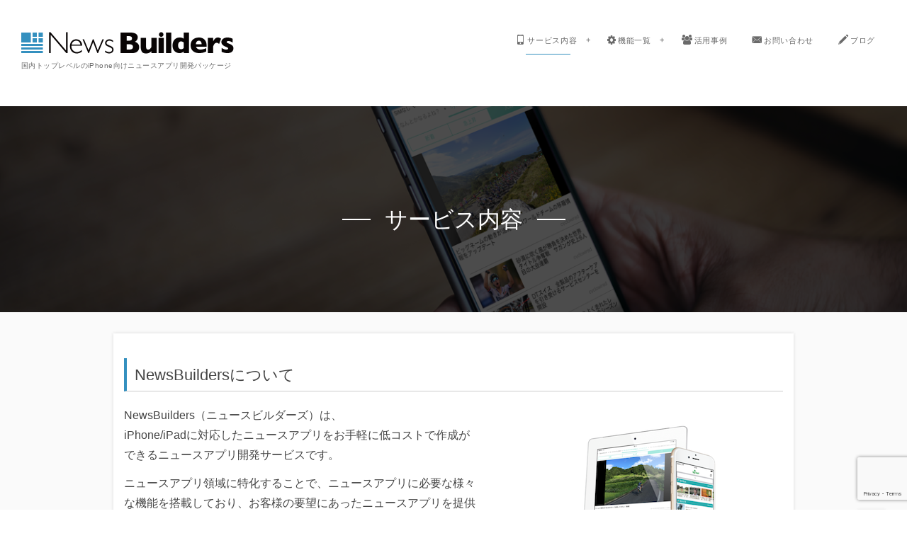

--- FILE ---
content_type: text/html; charset=UTF-8
request_url: https://newsbuilders.net/about/
body_size: 10478
content:
<!DOCTYPE html>
<html lang="ja" class="no-js">
<head prefix="og: http://ogp.me/ns# fb: http://ogp.me/ns/fb# article: http://ogp.me/ns/article#">
<meta charset="UTF-8" />
<meta http-equiv="X-UA-Compatible" content="IE=edge" />
<meta name="viewport" content="width=device-width,initial-scale=1,minimum-scale=1,maximum-scale=1,user-scalable=no" />
<title>サービス内容 &#8211; NewsBuilders(ニュースビルダーズ)</title><meta name="keywords" content="" /><meta name="description" content="NewsBuildersについて NewsBuilders（ニュースビルダーズ）は、 iPhone/iPadに対応したニュースアプリをお手軽に低コストで作成ができるニュースアプリ開発サービスです。 ニュースアプリ領域に特..." /><meta property="og:title" content="サービス内容" /><meta property="og:type" content="article" /><meta property="og:url" content="https://newsbuilders.net/about/" /><meta property="og:image" content="https://newsbuilders.net/wp-content/uploads/2016/10/aboutheader-300x60.png" /><meta property="og:description" content="NewsBuildersについて NewsBuilders（ニュースビルダーズ）は、 iPhone/iPadに対応したニュースアプリをお手軽に低コストで作成ができるニュースアプリ開発サービスです。 ニュースアプリ領域に特..." /><link rel="canonical" href="https://newsbuilders.net/about/" /><link rel="pingback" href="https://newsbuilders.net/xmlrpc.php" />
<link rel='dns-prefetch' href='//ajax.googleapis.com' />
<link rel='dns-prefetch' href='//www.google.com' />
<link rel='dns-prefetch' href='//s.w.org' />
<link rel="alternate" type="application/rss+xml" title="NewsBuilders (ニュースビルダーズ) &raquo; フィード" href="https://newsbuilders.net/feed/" />
<link rel="alternate" type="application/rss+xml" title="NewsBuilders (ニュースビルダーズ) &raquo; コメントフィード" href="https://newsbuilders.net/comments/feed/" />
		<script type="text/javascript">
			window._wpemojiSettings = {"baseUrl":"https:\/\/s.w.org\/images\/core\/emoji\/12.0.0-1\/72x72\/","ext":".png","svgUrl":"https:\/\/s.w.org\/images\/core\/emoji\/12.0.0-1\/svg\/","svgExt":".svg","source":{"concatemoji":"https:\/\/newsbuilders.net\/wp-includes\/js\/wp-emoji-release.min.js?ver=5.3.20"}};
			!function(e,a,t){var n,r,o,i=a.createElement("canvas"),p=i.getContext&&i.getContext("2d");function s(e,t){var a=String.fromCharCode;p.clearRect(0,0,i.width,i.height),p.fillText(a.apply(this,e),0,0);e=i.toDataURL();return p.clearRect(0,0,i.width,i.height),p.fillText(a.apply(this,t),0,0),e===i.toDataURL()}function c(e){var t=a.createElement("script");t.src=e,t.defer=t.type="text/javascript",a.getElementsByTagName("head")[0].appendChild(t)}for(o=Array("flag","emoji"),t.supports={everything:!0,everythingExceptFlag:!0},r=0;r<o.length;r++)t.supports[o[r]]=function(e){if(!p||!p.fillText)return!1;switch(p.textBaseline="top",p.font="600 32px Arial",e){case"flag":return s([127987,65039,8205,9895,65039],[127987,65039,8203,9895,65039])?!1:!s([55356,56826,55356,56819],[55356,56826,8203,55356,56819])&&!s([55356,57332,56128,56423,56128,56418,56128,56421,56128,56430,56128,56423,56128,56447],[55356,57332,8203,56128,56423,8203,56128,56418,8203,56128,56421,8203,56128,56430,8203,56128,56423,8203,56128,56447]);case"emoji":return!s([55357,56424,55356,57342,8205,55358,56605,8205,55357,56424,55356,57340],[55357,56424,55356,57342,8203,55358,56605,8203,55357,56424,55356,57340])}return!1}(o[r]),t.supports.everything=t.supports.everything&&t.supports[o[r]],"flag"!==o[r]&&(t.supports.everythingExceptFlag=t.supports.everythingExceptFlag&&t.supports[o[r]]);t.supports.everythingExceptFlag=t.supports.everythingExceptFlag&&!t.supports.flag,t.DOMReady=!1,t.readyCallback=function(){t.DOMReady=!0},t.supports.everything||(n=function(){t.readyCallback()},a.addEventListener?(a.addEventListener("DOMContentLoaded",n,!1),e.addEventListener("load",n,!1)):(e.attachEvent("onload",n),a.attachEvent("onreadystatechange",function(){"complete"===a.readyState&&t.readyCallback()})),(n=t.source||{}).concatemoji?c(n.concatemoji):n.wpemoji&&n.twemoji&&(c(n.twemoji),c(n.wpemoji)))}(window,document,window._wpemojiSettings);
		</script>
		<style type="text/css">
img.wp-smiley,
img.emoji {
	display: inline !important;
	border: none !important;
	box-shadow: none !important;
	height: 1em !important;
	width: 1em !important;
	margin: 0 .07em !important;
	vertical-align: -0.1em !important;
	background: none !important;
	padding: 0 !important;
}
</style>
	<link rel='stylesheet' id='digipress-css'  href='https://newsbuilders.net/wp-content/themes/dp-fancie-note-business/css/style.css?ver=20260114' type='text/css' media='all' />
<link rel='stylesheet' id='dp-visual-css'  href='https://newsbuilders.net/wp-content/uploads/digipress/fancie-note-business/css/visual-custom.css?ver=20260114' type='text/css' media='all' />
<link rel='stylesheet' id='wp-block-library-css'  href='https://newsbuilders.net/wp-includes/css/dist/block-library/style.min.css?ver=5.3.20' type='text/css' media='all' />
<link rel='stylesheet' id='contact-form-7-css'  href='https://newsbuilders.net/wp-content/plugins/contact-form-7/includes/css/styles.css?ver=5.1.7' type='text/css' media='all' />
<link rel='stylesheet' id='dp-shortcodes-css'  href='https://newsbuilders.net/wp-content/plugins/shortcodes-for-digipress/css/style.css?ver=20260114' type='text/css' media='all' />
<!--n2css--><script type='text/javascript' src='https://ajax.googleapis.com/ajax/libs/jquery/1/jquery.min.js?ver=5.3.20'></script>
<link rel='https://api.w.org/' href='https://newsbuilders.net/wp-json/' />
<link rel="EditURI" type="application/rsd+xml" title="RSD" href="https://newsbuilders.net/xmlrpc.php?rsd" />
<link rel="wlwmanifest" type="application/wlwmanifest+xml" href="https://newsbuilders.net/wp-includes/wlwmanifest.xml" /> 
<link rel='shortlink' href='https://newsbuilders.net/?p=6' />
<link rel="alternate" type="application/json+oembed" href="https://newsbuilders.net/wp-json/oembed/1.0/embed?url=https%3A%2F%2Fnewsbuilders.net%2Fabout%2F" />
<link rel="alternate" type="text/xml+oembed" href="https://newsbuilders.net/wp-json/oembed/1.0/embed?url=https%3A%2F%2Fnewsbuilders.net%2Fabout%2F&#038;format=xml" />
<link rel="icon" href="https://newsbuilders.net/wp-content/uploads/2016/11/cropped-nbs_icon-32x32.png" sizes="32x32" />
<link rel="icon" href="https://newsbuilders.net/wp-content/uploads/2016/11/cropped-nbs_icon-192x192.png" sizes="192x192" />
<link rel="apple-touch-icon-precomposed" href="https://newsbuilders.net/wp-content/uploads/2016/11/cropped-nbs_icon-180x180.png" />
<meta name="msapplication-TileImage" content="https://newsbuilders.net/wp-content/uploads/2016/11/cropped-nbs_icon-270x270.png" />
<script>j$=jQuery;</script>
</head>
<body class="page-template-default page page-id-6 main-body">
<header id="header_container" class="header_container pc float">
<div class="header_content clearfix">
<div class="h_group">
<h1 class="hd_title img"><a href="https://newsbuilders.net/" title="NewsBuilders (ニュースビルダーズ)"><img src="//newsbuilders.net/wp-content/uploads/digipress/fancie-note-business/title/NB_logo_600.png" alt="NewsBuilders (ニュースビルダーズ)" /></a></h1><h2 class="caption">国内トップレベルのiPhone向けニュースアプリ開発パッケージ</h2></div>
<div class="r_block">
<nav id="global_menu_nav" class="global_menu_nav "><ul id="global_menu_ul" class=""><li id="menu-item-54" class="menu-item menu-item-type-post_type menu-item-object-page current-menu-item page_item page-item-6 current_page_item menu-item-has-children"><a href="https://newsbuilders.net/about/" class="menu-link"><span class="icon-mobile">サービス内容</span></a>
<ul class="sub-menu">
	<li id="menu-item-33" class="menu-item menu-item-type-post_type menu-item-object-page"><a href="https://newsbuilders.net/price/" class="menu-link"><span class="icon-basket2">価格・プラン</span></a></li>
	<li id="menu-item-427" class="menu-item menu-item-type-post_type menu-item-object-page"><a href="https://newsbuilders.net/step/" class="menu-link"><span class="icon-info">アプリ作成の流れ</span></a></li>
	<li id="menu-item-43" class="menu-item menu-item-type-post_type menu-item-object-page"><a href="https://newsbuilders.net/option/" class="menu-link"><span class="icon-plus">オプションサービス</span></a></li>
	<li id="menu-item-100" class="menu-item menu-item-type-post_type menu-item-object-page"><a href="https://newsbuilders.net/faq/" class="menu-link"><span class="icon-help-circled">よくある質問</span></a></li>
</ul>
</li>
<li id="menu-item-68" class="menu-item menu-item-type-post_type menu-item-object-page menu-item-has-children"><a href="https://newsbuilders.net/function/" class="menu-link"><span class="icon-cog">機能一覧</span></a>
<ul class="sub-menu">
	<li id="menu-item-933" class="menu-item menu-item-type-post_type menu-item-object-page"><a href="https://newsbuilders.net/homescreen/" class="menu-link">ホーム画面でできること</a></li>
	<li id="menu-item-1022" class="menu-item menu-item-type-post_type menu-item-object-page"><a href="https://newsbuilders.net/rssfunction/" class="menu-link">RSS（ニュース）の表示機能</a></li>
</ul>
</li>
<li id="menu-item-36" class="menu-item menu-item-type-post_type menu-item-object-page"><a href="https://newsbuilders.net/usecase/" class="menu-link"><span class="icon-users">活用事例</span></a></li>
<li id="menu-item-30" class="menu-item menu-item-type-post_type menu-item-object-page"><a href="https://newsbuilders.net/contact/" class="menu-link"><span class="icon-mail-alt">お問い合わせ</span></a></li>
<li id="menu-item-1253" class="menu-item menu-item-type-taxonomy menu-item-object-category"><a href="https://newsbuilders.net/category/blog/" class="menu-link"><span class="icon-pencil">ブログ</span></a></li>
</ul></nav></div></div></header><div id="container" class="dp-container clearfix not-home singular float">
<section class="ct-hd bgimg singular"><div class="plx_bg" style="background-image:url(//newsbuilders.net/wp-content/uploads/2016/10/aboutheader.png)"></div><h1 class="hd-title single-title wow fadeInDown"><span>サービス内容</span></h1></section><div class="content-wrap incontainer clearfix not-home singular">
<div id="content" class="content one-col">
<article id="page-6" class="single-article post-6 page type-page status-publish has-post-thumbnail">
<div class="entry entry-content">
<h2>NewsBuildersについて</h2>
<div>
<img class="alignright wp-image-578" src="https://newsbuilders.net/wp-content/uploads/2017/05/about001-400x240.png" alt="サービス内容"/>NewsBuilders（ニュースビルダーズ）は、<br />
iPhone/iPadに対応したニュースアプリをお手軽に低コストで作成ができるニュースアプリ開発サービスです。</p>
<p>ニュースアプリ領域に特化することで、ニュースアプリに必要な様々な機能を搭載しており、お客様の要望にあったニュースアプリを提供しています。</p>
<p>これまで、最新の時事ニュースや女性向けのファッション情報、まとめ記事、ゲームの攻略情報などを配信するアプリをリリースしてきました。</p>
<p>アプリは事前準備や審査など対応することが多いですが、<br />
NewsBuildersではサービス運営で培ったノウハウを活かし、<br />
アプリのリリース前からリリースしてからの運用サポートもご提供しているため、<br />
アプリをリリースした事がない方でも、安心してご利用頂けます。</p>
<p>これまでも、WEBメディアを運営している個人事業主の方や広告運用している企業様にご利用頂いています。</p>
<p>アプリを利用するユーザは、そのジャンルや情報に特に興味が高い層のため<br />
よりコアなファンを増やしアプローチすることが可能です。</p>
<p>NewsBuildersではニュース記事を自動取得して配信するだけでなく、Youtubeによる動画配信にも対応しており、<br />
また独自の掲示板システムを用いてユーザの滞在とアクティブ率をあげることができます。
</p></div>
<h3>キュレーションアプリは作るのが大変？</h3>
<p>現在、大手企業も参入しCMなどで見る機会も増えたキュレーションアプリ。<br />
キュレーションアプリは「まとめアプリ・アンテナアプリ」とも呼ばれており、<br />
ジャンルも幅広くニッチな情報を配信するニュースがアプリ化されており、その需要も日々高まっています。</p>
<p>アプリ未経験の企業や開発者がキュレーションアプリの作成をする場合、様々な専門スキルが必要です。</p>
<ul>
<li>データベースの知識</li>
<li>外部RSSの取得の知識</li>
<li>表示の高速化</li>
<li>サーバーの最適化と負荷の管理</li>
<li>外部SDKとの連動</li>
</ul>
<p>などアプリ側だけでなく、サーバ側の知識も必要となります。</p>
<p>その他にも多数ありますが、アプリで安定したニュースアプリサービスを作成するには参入障壁が高く、<br />
アプリ開発経験がない場合、精度の高い設計が求められ、開発での難易度やシステムへの考慮も複雑化するため、<br />
完成までの期間が長期化、またコストが高騰しがちな傾向があります。</p>
<p>そういった背景から、せっかく質の高いコンテンツを持っていながらアプリ市場へ参入が出来ていない企業様、ブロガー様がまだまだ多く存在しております。</p>
<p>NewsBuildersでは、<span class="b">1００本以上のニュースアプリのリリース経験</span>に基づいた記事配信・アプリ独自機能・広告配信といった<br />
ニュースアプリで必要な様々な機能を標準で搭載しているため、高機能で安定的に稼働するシステムを短期間で作成することが可能です。</p>
<p>また、アイコンなどのデザインも複数パターンのテンプレートからお選び頂くことができるため、<br />
デザインの知識がない方でも、あらゆるジャンルのイメージに合わせたアプリの開発が可能です。</p>
<p><span class="ft16px"><a href="https://newsbuilders.net/usecase/">作成アプリの実績はこちら ></a></span></p>
<h2>このようなご要望に応えます</h2>
<p>NewsBuilders ではアプリ市場に参入したいお客様の様々な要望にお応えします。</p>
<h3>WEBで運営しているやブログやサイトをアプリ化したい</h3>
<p>最も多いご依頼の1つに、すでにサイトをお持ちの方が更に収益を上げるため、またSEO以外での集客をするために、自身のサイトをアプリ化したいという要望があります。<br />
NewsBuildersでは、サイトをお持ちの方はより早いアプリ化のお手伝いができるように機能を盛り込んでおり、、あなたのWEBメディアを簡単にアプリ化できます。</p>
<h3>アプリ作成に興味があるが、プログラミングなどの専門知識がない</h3>
<p>NewsBuildersではアプリ制作に必要なシステムをパッケージで提供しておりますので、知識がなくてもアプリ運営ができます。<br />
事前の準備からアプリの申請・運用までサポートさせて頂いています。</p>
<h3>広告を自由に設置したい</h3>
<p>他社のアプリシステムを使いアプリ運営しているが、広告が自由に貼れないので、広告も自由にカスタマイズできるサービスが欲しいというご要望にもお応えしております。<br />
NewsBuildersでは、アドネットワーク・ASPを多数ご利用できる他、ニュースアプリと親和性の高いネイティブ広告や、自由にWEBページをだすようにフリーバナースペースもご用意しているため、<br />
自社サービスのバナー広告を貼って宣伝することも可能です。</p>
<h2>NewsBuildersの特徴</h2>
<h3>プログラミング知識不要で作れる高機能ニュースアプリ</h3>
<p><img class="alignright" src="https://newsbuilders.net/wp-content/uploads/2016/10/about1.png" alt="about1" /><br />
アプリ制作を依頼する場合、通常アプリ制作を依頼する場合、通常高いコストと長期に渡る制作期間がかかってしまうのが現状ですが、<br />
NewsBuildersではサービス運営で培ったノウハウを活かし、<br />
アプリのリリース前からリリースしてからの運用サポートもご提供しているため、<br />
アプリをリリースした事がない方でも、安心してご利用頂けます。<br />
NewsBuildersで提供する独自のニュースアプリ機能をお使いいただくことで大幅なコストカットと短期間でのアプリ制作が実現可能です。</p>
<h3>カスタマイズ自由なユーザーインターフェース</h3>
<p><img class="alignright" src="https://newsbuilders.net/wp-content/uploads/2016/10/about2.png" alt="about2" /><br />
ニュースアプリを作成する上で記事／動画／掲示板それぞれ独立したタブで表示することができ、自由にタブを並べ替えることができます。更に不要なタブを非表示にすることで必要なコンテンツだけをアプリに表示することができます。</p>
<h3>アプリに広告を掲載し、収益化も可能</h3>
<p><img class="alignright" src="https://newsbuilders.net/wp-content/uploads/2016/10/about3.png" alt="about3" /><br />
アドネットワーク、アフィリエイトASP、ネイティブ広告等の豊富な広告サービスをアプリ側各所に設置可能なので、御社メディアへの集客のみならず、広告収入で収益化できます。</p>
<h3>メディア運用をフルサポートする便利機能</h3>
<p>NewsBuildersではその他にも、個人事業主様、企業様が提供するこだわりのコンテンツを最適な閲覧環境で、<br />
いち早くユーザーに届けるために必要な機能を数多く搭載しています。</p>
<p><span class="ft18px"><a href="https://newsbuilders.net/function/">機能の一覧はこちら ></a></span></p>
</div></article>
<section id="comments_area">
</section></div></div><nav id="dp_breadcrumb_nav" class="dp_breadcrumb clearfix"><ul><li itemscope itemtype="http://data-vocabulary.org/Breadcrumb"><a href="https://newsbuilders.net/" itemprop="url" class="nav_home"><span itemprop="title">HOME</span></a></li><li itemscope itemtype="http://data-vocabulary.org/Breadcrumb"><a href="https://newsbuilders.net/about/" itemprop="url"><span itemprop="title">サービス内容</span></a></li></ul></nav><div id="widget-container-bottom" class="widget-container bottom clearfix">
<section class="plx_widget plx-1046967137d084bb"><div class="plx_bg"></div><div class="widget-box"><div class="plx_wrap right clearfix"><h1 class="plx_title" data-sr="enter top none none"><span>お問合わせ</span></h1><div class="plx_desc" data-sr="move 0px none none"><h2 class="ft22px b" style="margin-bottom:4%;">ニュースアプリ開発パッケージならNewsBuilders</h2>
<p>ヒアリング後、無料デモアプリを作成します。</p>
<div class="dp_sc_fl_box fancie-note-business flex_children">
<div class="dp_sc_fl_item">
<a href="https://newsbuilders.net/contact/" id="btnriuby" class="btn ft22px btn-hv-d16b16 icon-mail-alt ft20px">お問合わせはこちら</a><style>#btnriuby{border-color:#d16b16;}#btnriuby:after{background-color:#d16b16;}#btnriuby{color:#d16b16!important;}#btnriuby:hover{color:#fff!important;}</style>
</div>

<div class="dp_sc_fl_item">
<a href="https://newsbuilders.net/contact/" id="btns3ut4" class="btn ft22px btn-hv-56a764 icon-mobile ft20px">デモアプリを作成依頼</a><style>#btns3ut4{border-color:#56a764;}#btns3ut4:after{background-color:#56a764;}#btns3ut4{color:#56a764!important;}#btns3ut4:hover{color:#fff!important;}</style>
</div>

</div>
<p>※ご契約前のご相談、ご質問等につきましてもメール・Skype・お電話等にて承っております。
</p></div></div></div></section><style>.plx_widget.plx-1046967137d084bb{color:#333;}.plx_widget.plx-1046967137d084bb .plx_bg{background-color:#ffffff;}.plx_widget.plx-1046967137d084bb a,.plx_widget.plx-1046967137d084bb a:hover,.plx_widget.plx-1046967137d084bb a:visited{color:#000000;}.plx_widget.plx-1046967137d084bb .plx_title{font-size:26px;color:#000000;}.plx_widget.plx-1046967137d084bb .plx_desc{font-size:16px;color:#333;}.plx_btn.plx-1046967137d084bb a.btn{font-size:18px;border-color:#ffffff;color:#ffffff!important;}.plx_btn.plx-1046967137d084bb a.btn:after{background-color:#ffffff;}.plx_btn.plx-1046967137d084bb a.btn:hover{color:#fff!important;}</style></div>
<footer id="footer" class="clearfix">
<div class="ft-container">
<div class="ft-widget-content">
<div class="widget-area one clearfix">
<div id="nav_menu-2" class="widget-box widget_nav_menu slider_fx"><h1 class="wd-title"><span>Service</span></h1><div class="menu-service-container"><ul id="menu-service" class="menu"><li id="menu-item-430" class="menu-item menu-item-type-post_type menu-item-object-page current-menu-item page_item page-item-6 current_page_item menu-item-430"><a href="https://newsbuilders.net/about/" aria-current="page">サービス内容</a></li>
<li id="menu-item-435" class="menu-item menu-item-type-post_type menu-item-object-page menu-item-435"><a href="https://newsbuilders.net/function/">機能一覧</a></li>
<li id="menu-item-432" class="menu-item menu-item-type-post_type menu-item-object-page menu-item-432"><a href="https://newsbuilders.net/price/">価格・プラン</a></li>
<li id="menu-item-434" class="menu-item menu-item-type-post_type menu-item-object-page menu-item-434"><a href="https://newsbuilders.net/option/">オプションサービス</a></li>
</ul></div></div></div>
<div class="widget-area two clearfix">
<div id="nav_menu-6" class="widget-box widget_nav_menu slider_fx"><h1 class="wd-title"><span>Support</span></h1><div class="menu-support-container"><ul id="menu-support" class="menu"><li id="menu-item-1390" class="menu-item menu-item-type-post_type menu-item-object-page menu-item-1390"><a href="https://newsbuilders.net/step/">アプリ作成の流れ</a></li>
<li id="menu-item-1388" class="menu-item menu-item-type-post_type menu-item-object-page menu-item-1388"><a href="https://newsbuilders.net/usecase/">活用事例</a></li>
<li id="menu-item-1389" class="menu-item menu-item-type-post_type menu-item-object-page menu-item-1389"><a href="https://newsbuilders.net/faq/">よくある質問</a></li>
<li id="menu-item-1393" class="menu-item menu-item-type-post_type menu-item-object-page menu-item-1393"><a href="https://newsbuilders.net/contact/">お問い合わせ</a></li>
</ul></div></div><div id="dpcustomtextwidget-3" class="widget-box dp_custom_text_widget slider_fx"><div class="dp_text_widget"><img src="https://newsbuilders.net/wp-content/uploads/2016/10/NB_logo_600_wh.png"></div></div></div>
<div class="widget-area three clearfix">
<div id="nav_menu-3" class="widget-box widget_nav_menu slider_fx"><h1 class="wd-title"><span>About</span></h1><div class="menu-about-container"><ul id="menu-about" class="menu"><li id="menu-item-751" class="menu-item menu-item-type-custom menu-item-object-custom menu-item-751"><a target="_blank" rel="noopener noreferrer" href="https://fctry.net/about/">会社概要</a></li>
<li id="menu-item-786" class="menu-item menu-item-type-post_type menu-item-object-page menu-item-786"><a href="https://newsbuilders.net/legal/">特定商取引法に基づく表記</a></li>
<li id="menu-item-787" class="menu-item menu-item-type-post_type menu-item-object-page menu-item-787"><a href="https://newsbuilders.net/policy/">プライバシーポリシー</a></li>
<li id="menu-item-1385" class="menu-item menu-item-type-taxonomy menu-item-object-category menu-item-1385"><a href="https://newsbuilders.net/category/blog/">ブログ</a></li>
</ul></div></div></div>
</div><div class="copyright"><div class="inner">&copy; 2016 - 2026 <a href="https://newsbuilders.net/"><small>NewsBuilders (ニュースビルダーズ)</small></a>
</div></div>
</div>
</footer>
</div><i id="gotop" class="pc icon-up-open"></i>
<div id="hidden-search-wrapper"><form method="get" id="hidden-searchform" action="https://newsbuilders.net/"><input type="search" id="hidden-searchtext" class="hidden-searchtext" name="s" placeholder="Type to search..." required />
</form><i class="hidden-close-btn"></i></div>
<script>paceOptions={restartOnRequestAfter:false};</script>
<script type='text/javascript' src='https://newsbuilders.net/wp-content/themes/dp-fancie-note-business/inc/js/jquery/jquery.easing.min.js?ver=5.3.20'></script>
<script type='text/javascript' src='https://newsbuilders.net/wp-includes/js/imagesloaded.min.js?ver=3.2.0'></script>
<script type='text/javascript' src='https://newsbuilders.net/wp-content/themes/dp-fancie-note-business/inc/js/jquery/jquery.masonry.min.js?ver=5.3.20'></script>
<script type='text/javascript' src='https://newsbuilders.net/wp-content/themes/dp-fancie-note-business/inc/js/jquery/jquery.xdomainajax.min.js?ver=5.3.20'></script>
<script type='text/javascript' src='https://newsbuilders.net/wp-content/themes/dp-fancie-note-business/inc/js/jquery/jquery.fitvids.min.js?ver=5.3.20'></script>
<script type='text/javascript' src='https://newsbuilders.net/wp-content/themes/dp-fancie-note-business/inc/js/scrollReveal.min.js?ver=5.3.20'></script>
<script type='text/javascript' src='https://newsbuilders.net/wp-content/themes/dp-fancie-note-business/inc/js/theme-import.min.js?ver=20161017065841'></script>
<script type='text/javascript'>
/* <![CDATA[ */
var wpcf7 = {"apiSettings":{"root":"https:\/\/newsbuilders.net\/wp-json\/contact-form-7\/v1","namespace":"contact-form-7\/v1"}};
/* ]]> */
</script>
<script type='text/javascript' src='https://newsbuilders.net/wp-content/plugins/contact-form-7/includes/js/scripts.js?ver=5.1.7'></script>
<script type='text/javascript' src='https://www.google.com/recaptcha/api.js?render=6Le6V-IUAAAAAGCSeN9-88zWR_9zlaB2KQc1CcLu&#038;ver=3.0'></script>
<script type='text/javascript' src='https://newsbuilders.net/wp-content/plugins/shortcodes-for-digipress/inc/js/jquery/bjqs.min.js?ver=5.3.20'></script>
<script type='text/javascript' src='https://newsbuilders.net/wp-content/plugins/shortcodes-for-digipress/inc/js/jquery/jquery.countTo.min.js?ver=5.3.20'></script>
<script type='text/javascript' src='https://newsbuilders.net/wp-content/plugins/shortcodes-for-digipress/inc/js/jquery/jquery.circle.progress.min.js?ver=5.3.20'></script>
<script type='text/javascript' src='https://newsbuilders.net/wp-content/plugins/shortcodes-for-digipress/inc/js/jquery/jquery.tablesorter.min.js?ver=5.3.20'></script>
<script type='text/javascript' src='https://newsbuilders.net/wp-content/plugins/shortcodes-for-digipress/inc/js/script.min.js?ver=5.3.20'></script>
<script type='text/javascript' src='https://newsbuilders.net/wp-includes/js/wp-embed.min.js?ver=5.3.20'></script>
<script type="text/javascript">
( function( grecaptcha, sitekey, actions ) {

	var wpcf7recaptcha = {

		execute: function( action ) {
			grecaptcha.execute(
				sitekey,
				{ action: action }
			).then( function( token ) {
				var forms = document.getElementsByTagName( 'form' );

				for ( var i = 0; i < forms.length; i++ ) {
					var fields = forms[ i ].getElementsByTagName( 'input' );

					for ( var j = 0; j < fields.length; j++ ) {
						var field = fields[ j ];

						if ( 'g-recaptcha-response' === field.getAttribute( 'name' ) ) {
							field.setAttribute( 'value', token );
							break;
						}
					}
				}
			} );
		},

		executeOnHomepage: function() {
			wpcf7recaptcha.execute( actions[ 'homepage' ] );
		},

		executeOnContactform: function() {
			wpcf7recaptcha.execute( actions[ 'contactform' ] );
		},

	};

	grecaptcha.ready(
		wpcf7recaptcha.executeOnHomepage
	);

	document.addEventListener( 'change',
		wpcf7recaptcha.executeOnContactform, false
	);

	document.addEventListener( 'wpcf7submit',
		wpcf7recaptcha.executeOnHomepage, false
	);

} )(
	grecaptcha,
	'6Le6V-IUAAAAAGCSeN9-88zWR_9zlaB2KQc1CcLu',
	{"homepage":"homepage","contactform":"contactform"}
);
</script>
<script>function dp_theme_noactivate_copyright(){return;}</script><!-- Tracking Code --><script>
  (function(i,s,o,g,r,a,m){i['GoogleAnalyticsObject']=r;i[r]=i[r]||function(){
  (i[r].q=i[r].q||[]).push(arguments)},i[r].l=1*new Date();a=s.createElement(o),
  m=s.getElementsByTagName(o)[0];a.async=1;a.src=g;m.parentNode.insertBefore(a,m)
  })(window,document,'script','https://www.google-analytics.com/analytics.js','ga');

  ga('create', 'UA-86559034-1', 'auto');
  ga('send', 'pageview');

</script><!-- /Tracking Code --><script>j$(document).ready(function(){var plxcnf={reset:false,over:'0.8s',move:'80px',easing:'ease-out',mobile:false};window.sr=new scrollReveal(plxcnf);});</script><script>!function(d,s,id){var js,fjs=d.getElementsByTagName(s)[0];if(!d.getElementById(id)){js=d.createElement(s);js.id=id;js.src="//platform.twitter.com/widgets.js";fjs.parentNode.insertBefore(js,fjs);}}(document,"script","twitter-wjs");</script>
<script type="application/ld+json">{"@context":"http://schema.org","@type":"Article","mainEntityOfPage":{"@type":"WebPage","@id":"https://newsbuilders.net/about/"},"headline":"サービス内容","image":{"@type":"ImageObject","url":"https://newsbuilders.net/wp-content/uploads/2016/10/aboutheader.png","width":1200,"height":240},"datePublished":"2016-10-15T15:41:43+09:00","dateModified":"2017-05-17T11:40:10+09:00","author":{"@type":"Person","name":"sitemaster"},"publisher":{"@type":"Organization","name":"NewsBuilders (ニュースビルダーズ)","logo":{"@type":"ImageObject","url":"https://newsbuilders.net/wp-content/uploads/digipress/fancie-note-business/title/NB_logo_600.png","width":200,"height":60}},"description":"NewsBuildersについて NewsBuilders（ニュースビルダーズ）は、 iPhone/iPadに対応したニ..."}</script>

<script type="text/javascript">
//ページ内リンク、#非表示。スムーズスクロール
  $('a[href^="#"]').click(function(){
    var speed = 800;
    var href= $(this).attr("href");
    var target = $(href == "#" || href == "" ? 'html' : href);
    var position = target.offset().top;
    $("html, body").animate({scrollTop:position}, speed, "swing");
    return false;
  });
</script>


<!-- Yahoo Code for your Target List -->
<script type="text/javascript">
/* <![CDATA[ */
var yahoo_ss_retargeting_id = 1000154876;
var yahoo_sstag_custom_params = window.yahoo_sstag_params;
var yahoo_ss_retargeting = true;
/* ]]> */
</script>
<script type="text/javascript" src="//s.yimg.jp/images/listing/tool/cv/conversion.js">
</script>
<noscript>
<div style="display:inline;">
<img height="1" width="1" style="border-style:none;" alt="" src="//b97.yahoo.co.jp/pagead/conversion/1000154876/?guid=ON&script=0&disvt=false"/>
</div>
</noscript>


<!-- リマーケティング タグの Google コード -->
<!--------------------------------------------------
リマーケティング タグは、個人を特定できる情報と関連付けることも、デリケートなカテゴリに属するページに設置することも許可されません。タグの設定方法については、こちらのページをご覧ください。
http://google.com/ads/remarketingsetup
--------------------------------------------------->
<script type="text/javascript">
/* <![CDATA[ */
var google_conversion_id = 869391724;
var google_custom_params = window.google_tag_params;
var google_remarketing_only = true;
/* ]]> */
</script>
<script type="text/javascript" src="//www.googleadservices.com/pagead/conversion.js">
</script>
<noscript>
<div style="display:inline;">
<img height="1" width="1" style="border-style:none;" alt="" src="//googleads.g.doubleclick.net/pagead/viewthroughconversion/869391724/?guid=ON&amp;script=0"/>
</div>
</noscript>



</body>
</html>

--- FILE ---
content_type: text/html; charset=utf-8
request_url: https://www.google.com/recaptcha/api2/anchor?ar=1&k=6Le6V-IUAAAAAGCSeN9-88zWR_9zlaB2KQc1CcLu&co=aHR0cHM6Ly9uZXdzYnVpbGRlcnMubmV0OjQ0Mw..&hl=en&v=9TiwnJFHeuIw_s0wSd3fiKfN&size=invisible&anchor-ms=20000&execute-ms=30000&cb=b6u4k4l0ulkf
body_size: 48271
content:
<!DOCTYPE HTML><html dir="ltr" lang="en"><head><meta http-equiv="Content-Type" content="text/html; charset=UTF-8">
<meta http-equiv="X-UA-Compatible" content="IE=edge">
<title>reCAPTCHA</title>
<style type="text/css">
/* cyrillic-ext */
@font-face {
  font-family: 'Roboto';
  font-style: normal;
  font-weight: 400;
  font-stretch: 100%;
  src: url(//fonts.gstatic.com/s/roboto/v48/KFO7CnqEu92Fr1ME7kSn66aGLdTylUAMa3GUBHMdazTgWw.woff2) format('woff2');
  unicode-range: U+0460-052F, U+1C80-1C8A, U+20B4, U+2DE0-2DFF, U+A640-A69F, U+FE2E-FE2F;
}
/* cyrillic */
@font-face {
  font-family: 'Roboto';
  font-style: normal;
  font-weight: 400;
  font-stretch: 100%;
  src: url(//fonts.gstatic.com/s/roboto/v48/KFO7CnqEu92Fr1ME7kSn66aGLdTylUAMa3iUBHMdazTgWw.woff2) format('woff2');
  unicode-range: U+0301, U+0400-045F, U+0490-0491, U+04B0-04B1, U+2116;
}
/* greek-ext */
@font-face {
  font-family: 'Roboto';
  font-style: normal;
  font-weight: 400;
  font-stretch: 100%;
  src: url(//fonts.gstatic.com/s/roboto/v48/KFO7CnqEu92Fr1ME7kSn66aGLdTylUAMa3CUBHMdazTgWw.woff2) format('woff2');
  unicode-range: U+1F00-1FFF;
}
/* greek */
@font-face {
  font-family: 'Roboto';
  font-style: normal;
  font-weight: 400;
  font-stretch: 100%;
  src: url(//fonts.gstatic.com/s/roboto/v48/KFO7CnqEu92Fr1ME7kSn66aGLdTylUAMa3-UBHMdazTgWw.woff2) format('woff2');
  unicode-range: U+0370-0377, U+037A-037F, U+0384-038A, U+038C, U+038E-03A1, U+03A3-03FF;
}
/* math */
@font-face {
  font-family: 'Roboto';
  font-style: normal;
  font-weight: 400;
  font-stretch: 100%;
  src: url(//fonts.gstatic.com/s/roboto/v48/KFO7CnqEu92Fr1ME7kSn66aGLdTylUAMawCUBHMdazTgWw.woff2) format('woff2');
  unicode-range: U+0302-0303, U+0305, U+0307-0308, U+0310, U+0312, U+0315, U+031A, U+0326-0327, U+032C, U+032F-0330, U+0332-0333, U+0338, U+033A, U+0346, U+034D, U+0391-03A1, U+03A3-03A9, U+03B1-03C9, U+03D1, U+03D5-03D6, U+03F0-03F1, U+03F4-03F5, U+2016-2017, U+2034-2038, U+203C, U+2040, U+2043, U+2047, U+2050, U+2057, U+205F, U+2070-2071, U+2074-208E, U+2090-209C, U+20D0-20DC, U+20E1, U+20E5-20EF, U+2100-2112, U+2114-2115, U+2117-2121, U+2123-214F, U+2190, U+2192, U+2194-21AE, U+21B0-21E5, U+21F1-21F2, U+21F4-2211, U+2213-2214, U+2216-22FF, U+2308-230B, U+2310, U+2319, U+231C-2321, U+2336-237A, U+237C, U+2395, U+239B-23B7, U+23D0, U+23DC-23E1, U+2474-2475, U+25AF, U+25B3, U+25B7, U+25BD, U+25C1, U+25CA, U+25CC, U+25FB, U+266D-266F, U+27C0-27FF, U+2900-2AFF, U+2B0E-2B11, U+2B30-2B4C, U+2BFE, U+3030, U+FF5B, U+FF5D, U+1D400-1D7FF, U+1EE00-1EEFF;
}
/* symbols */
@font-face {
  font-family: 'Roboto';
  font-style: normal;
  font-weight: 400;
  font-stretch: 100%;
  src: url(//fonts.gstatic.com/s/roboto/v48/KFO7CnqEu92Fr1ME7kSn66aGLdTylUAMaxKUBHMdazTgWw.woff2) format('woff2');
  unicode-range: U+0001-000C, U+000E-001F, U+007F-009F, U+20DD-20E0, U+20E2-20E4, U+2150-218F, U+2190, U+2192, U+2194-2199, U+21AF, U+21E6-21F0, U+21F3, U+2218-2219, U+2299, U+22C4-22C6, U+2300-243F, U+2440-244A, U+2460-24FF, U+25A0-27BF, U+2800-28FF, U+2921-2922, U+2981, U+29BF, U+29EB, U+2B00-2BFF, U+4DC0-4DFF, U+FFF9-FFFB, U+10140-1018E, U+10190-1019C, U+101A0, U+101D0-101FD, U+102E0-102FB, U+10E60-10E7E, U+1D2C0-1D2D3, U+1D2E0-1D37F, U+1F000-1F0FF, U+1F100-1F1AD, U+1F1E6-1F1FF, U+1F30D-1F30F, U+1F315, U+1F31C, U+1F31E, U+1F320-1F32C, U+1F336, U+1F378, U+1F37D, U+1F382, U+1F393-1F39F, U+1F3A7-1F3A8, U+1F3AC-1F3AF, U+1F3C2, U+1F3C4-1F3C6, U+1F3CA-1F3CE, U+1F3D4-1F3E0, U+1F3ED, U+1F3F1-1F3F3, U+1F3F5-1F3F7, U+1F408, U+1F415, U+1F41F, U+1F426, U+1F43F, U+1F441-1F442, U+1F444, U+1F446-1F449, U+1F44C-1F44E, U+1F453, U+1F46A, U+1F47D, U+1F4A3, U+1F4B0, U+1F4B3, U+1F4B9, U+1F4BB, U+1F4BF, U+1F4C8-1F4CB, U+1F4D6, U+1F4DA, U+1F4DF, U+1F4E3-1F4E6, U+1F4EA-1F4ED, U+1F4F7, U+1F4F9-1F4FB, U+1F4FD-1F4FE, U+1F503, U+1F507-1F50B, U+1F50D, U+1F512-1F513, U+1F53E-1F54A, U+1F54F-1F5FA, U+1F610, U+1F650-1F67F, U+1F687, U+1F68D, U+1F691, U+1F694, U+1F698, U+1F6AD, U+1F6B2, U+1F6B9-1F6BA, U+1F6BC, U+1F6C6-1F6CF, U+1F6D3-1F6D7, U+1F6E0-1F6EA, U+1F6F0-1F6F3, U+1F6F7-1F6FC, U+1F700-1F7FF, U+1F800-1F80B, U+1F810-1F847, U+1F850-1F859, U+1F860-1F887, U+1F890-1F8AD, U+1F8B0-1F8BB, U+1F8C0-1F8C1, U+1F900-1F90B, U+1F93B, U+1F946, U+1F984, U+1F996, U+1F9E9, U+1FA00-1FA6F, U+1FA70-1FA7C, U+1FA80-1FA89, U+1FA8F-1FAC6, U+1FACE-1FADC, U+1FADF-1FAE9, U+1FAF0-1FAF8, U+1FB00-1FBFF;
}
/* vietnamese */
@font-face {
  font-family: 'Roboto';
  font-style: normal;
  font-weight: 400;
  font-stretch: 100%;
  src: url(//fonts.gstatic.com/s/roboto/v48/KFO7CnqEu92Fr1ME7kSn66aGLdTylUAMa3OUBHMdazTgWw.woff2) format('woff2');
  unicode-range: U+0102-0103, U+0110-0111, U+0128-0129, U+0168-0169, U+01A0-01A1, U+01AF-01B0, U+0300-0301, U+0303-0304, U+0308-0309, U+0323, U+0329, U+1EA0-1EF9, U+20AB;
}
/* latin-ext */
@font-face {
  font-family: 'Roboto';
  font-style: normal;
  font-weight: 400;
  font-stretch: 100%;
  src: url(//fonts.gstatic.com/s/roboto/v48/KFO7CnqEu92Fr1ME7kSn66aGLdTylUAMa3KUBHMdazTgWw.woff2) format('woff2');
  unicode-range: U+0100-02BA, U+02BD-02C5, U+02C7-02CC, U+02CE-02D7, U+02DD-02FF, U+0304, U+0308, U+0329, U+1D00-1DBF, U+1E00-1E9F, U+1EF2-1EFF, U+2020, U+20A0-20AB, U+20AD-20C0, U+2113, U+2C60-2C7F, U+A720-A7FF;
}
/* latin */
@font-face {
  font-family: 'Roboto';
  font-style: normal;
  font-weight: 400;
  font-stretch: 100%;
  src: url(//fonts.gstatic.com/s/roboto/v48/KFO7CnqEu92Fr1ME7kSn66aGLdTylUAMa3yUBHMdazQ.woff2) format('woff2');
  unicode-range: U+0000-00FF, U+0131, U+0152-0153, U+02BB-02BC, U+02C6, U+02DA, U+02DC, U+0304, U+0308, U+0329, U+2000-206F, U+20AC, U+2122, U+2191, U+2193, U+2212, U+2215, U+FEFF, U+FFFD;
}
/* cyrillic-ext */
@font-face {
  font-family: 'Roboto';
  font-style: normal;
  font-weight: 500;
  font-stretch: 100%;
  src: url(//fonts.gstatic.com/s/roboto/v48/KFO7CnqEu92Fr1ME7kSn66aGLdTylUAMa3GUBHMdazTgWw.woff2) format('woff2');
  unicode-range: U+0460-052F, U+1C80-1C8A, U+20B4, U+2DE0-2DFF, U+A640-A69F, U+FE2E-FE2F;
}
/* cyrillic */
@font-face {
  font-family: 'Roboto';
  font-style: normal;
  font-weight: 500;
  font-stretch: 100%;
  src: url(//fonts.gstatic.com/s/roboto/v48/KFO7CnqEu92Fr1ME7kSn66aGLdTylUAMa3iUBHMdazTgWw.woff2) format('woff2');
  unicode-range: U+0301, U+0400-045F, U+0490-0491, U+04B0-04B1, U+2116;
}
/* greek-ext */
@font-face {
  font-family: 'Roboto';
  font-style: normal;
  font-weight: 500;
  font-stretch: 100%;
  src: url(//fonts.gstatic.com/s/roboto/v48/KFO7CnqEu92Fr1ME7kSn66aGLdTylUAMa3CUBHMdazTgWw.woff2) format('woff2');
  unicode-range: U+1F00-1FFF;
}
/* greek */
@font-face {
  font-family: 'Roboto';
  font-style: normal;
  font-weight: 500;
  font-stretch: 100%;
  src: url(//fonts.gstatic.com/s/roboto/v48/KFO7CnqEu92Fr1ME7kSn66aGLdTylUAMa3-UBHMdazTgWw.woff2) format('woff2');
  unicode-range: U+0370-0377, U+037A-037F, U+0384-038A, U+038C, U+038E-03A1, U+03A3-03FF;
}
/* math */
@font-face {
  font-family: 'Roboto';
  font-style: normal;
  font-weight: 500;
  font-stretch: 100%;
  src: url(//fonts.gstatic.com/s/roboto/v48/KFO7CnqEu92Fr1ME7kSn66aGLdTylUAMawCUBHMdazTgWw.woff2) format('woff2');
  unicode-range: U+0302-0303, U+0305, U+0307-0308, U+0310, U+0312, U+0315, U+031A, U+0326-0327, U+032C, U+032F-0330, U+0332-0333, U+0338, U+033A, U+0346, U+034D, U+0391-03A1, U+03A3-03A9, U+03B1-03C9, U+03D1, U+03D5-03D6, U+03F0-03F1, U+03F4-03F5, U+2016-2017, U+2034-2038, U+203C, U+2040, U+2043, U+2047, U+2050, U+2057, U+205F, U+2070-2071, U+2074-208E, U+2090-209C, U+20D0-20DC, U+20E1, U+20E5-20EF, U+2100-2112, U+2114-2115, U+2117-2121, U+2123-214F, U+2190, U+2192, U+2194-21AE, U+21B0-21E5, U+21F1-21F2, U+21F4-2211, U+2213-2214, U+2216-22FF, U+2308-230B, U+2310, U+2319, U+231C-2321, U+2336-237A, U+237C, U+2395, U+239B-23B7, U+23D0, U+23DC-23E1, U+2474-2475, U+25AF, U+25B3, U+25B7, U+25BD, U+25C1, U+25CA, U+25CC, U+25FB, U+266D-266F, U+27C0-27FF, U+2900-2AFF, U+2B0E-2B11, U+2B30-2B4C, U+2BFE, U+3030, U+FF5B, U+FF5D, U+1D400-1D7FF, U+1EE00-1EEFF;
}
/* symbols */
@font-face {
  font-family: 'Roboto';
  font-style: normal;
  font-weight: 500;
  font-stretch: 100%;
  src: url(//fonts.gstatic.com/s/roboto/v48/KFO7CnqEu92Fr1ME7kSn66aGLdTylUAMaxKUBHMdazTgWw.woff2) format('woff2');
  unicode-range: U+0001-000C, U+000E-001F, U+007F-009F, U+20DD-20E0, U+20E2-20E4, U+2150-218F, U+2190, U+2192, U+2194-2199, U+21AF, U+21E6-21F0, U+21F3, U+2218-2219, U+2299, U+22C4-22C6, U+2300-243F, U+2440-244A, U+2460-24FF, U+25A0-27BF, U+2800-28FF, U+2921-2922, U+2981, U+29BF, U+29EB, U+2B00-2BFF, U+4DC0-4DFF, U+FFF9-FFFB, U+10140-1018E, U+10190-1019C, U+101A0, U+101D0-101FD, U+102E0-102FB, U+10E60-10E7E, U+1D2C0-1D2D3, U+1D2E0-1D37F, U+1F000-1F0FF, U+1F100-1F1AD, U+1F1E6-1F1FF, U+1F30D-1F30F, U+1F315, U+1F31C, U+1F31E, U+1F320-1F32C, U+1F336, U+1F378, U+1F37D, U+1F382, U+1F393-1F39F, U+1F3A7-1F3A8, U+1F3AC-1F3AF, U+1F3C2, U+1F3C4-1F3C6, U+1F3CA-1F3CE, U+1F3D4-1F3E0, U+1F3ED, U+1F3F1-1F3F3, U+1F3F5-1F3F7, U+1F408, U+1F415, U+1F41F, U+1F426, U+1F43F, U+1F441-1F442, U+1F444, U+1F446-1F449, U+1F44C-1F44E, U+1F453, U+1F46A, U+1F47D, U+1F4A3, U+1F4B0, U+1F4B3, U+1F4B9, U+1F4BB, U+1F4BF, U+1F4C8-1F4CB, U+1F4D6, U+1F4DA, U+1F4DF, U+1F4E3-1F4E6, U+1F4EA-1F4ED, U+1F4F7, U+1F4F9-1F4FB, U+1F4FD-1F4FE, U+1F503, U+1F507-1F50B, U+1F50D, U+1F512-1F513, U+1F53E-1F54A, U+1F54F-1F5FA, U+1F610, U+1F650-1F67F, U+1F687, U+1F68D, U+1F691, U+1F694, U+1F698, U+1F6AD, U+1F6B2, U+1F6B9-1F6BA, U+1F6BC, U+1F6C6-1F6CF, U+1F6D3-1F6D7, U+1F6E0-1F6EA, U+1F6F0-1F6F3, U+1F6F7-1F6FC, U+1F700-1F7FF, U+1F800-1F80B, U+1F810-1F847, U+1F850-1F859, U+1F860-1F887, U+1F890-1F8AD, U+1F8B0-1F8BB, U+1F8C0-1F8C1, U+1F900-1F90B, U+1F93B, U+1F946, U+1F984, U+1F996, U+1F9E9, U+1FA00-1FA6F, U+1FA70-1FA7C, U+1FA80-1FA89, U+1FA8F-1FAC6, U+1FACE-1FADC, U+1FADF-1FAE9, U+1FAF0-1FAF8, U+1FB00-1FBFF;
}
/* vietnamese */
@font-face {
  font-family: 'Roboto';
  font-style: normal;
  font-weight: 500;
  font-stretch: 100%;
  src: url(//fonts.gstatic.com/s/roboto/v48/KFO7CnqEu92Fr1ME7kSn66aGLdTylUAMa3OUBHMdazTgWw.woff2) format('woff2');
  unicode-range: U+0102-0103, U+0110-0111, U+0128-0129, U+0168-0169, U+01A0-01A1, U+01AF-01B0, U+0300-0301, U+0303-0304, U+0308-0309, U+0323, U+0329, U+1EA0-1EF9, U+20AB;
}
/* latin-ext */
@font-face {
  font-family: 'Roboto';
  font-style: normal;
  font-weight: 500;
  font-stretch: 100%;
  src: url(//fonts.gstatic.com/s/roboto/v48/KFO7CnqEu92Fr1ME7kSn66aGLdTylUAMa3KUBHMdazTgWw.woff2) format('woff2');
  unicode-range: U+0100-02BA, U+02BD-02C5, U+02C7-02CC, U+02CE-02D7, U+02DD-02FF, U+0304, U+0308, U+0329, U+1D00-1DBF, U+1E00-1E9F, U+1EF2-1EFF, U+2020, U+20A0-20AB, U+20AD-20C0, U+2113, U+2C60-2C7F, U+A720-A7FF;
}
/* latin */
@font-face {
  font-family: 'Roboto';
  font-style: normal;
  font-weight: 500;
  font-stretch: 100%;
  src: url(//fonts.gstatic.com/s/roboto/v48/KFO7CnqEu92Fr1ME7kSn66aGLdTylUAMa3yUBHMdazQ.woff2) format('woff2');
  unicode-range: U+0000-00FF, U+0131, U+0152-0153, U+02BB-02BC, U+02C6, U+02DA, U+02DC, U+0304, U+0308, U+0329, U+2000-206F, U+20AC, U+2122, U+2191, U+2193, U+2212, U+2215, U+FEFF, U+FFFD;
}
/* cyrillic-ext */
@font-face {
  font-family: 'Roboto';
  font-style: normal;
  font-weight: 900;
  font-stretch: 100%;
  src: url(//fonts.gstatic.com/s/roboto/v48/KFO7CnqEu92Fr1ME7kSn66aGLdTylUAMa3GUBHMdazTgWw.woff2) format('woff2');
  unicode-range: U+0460-052F, U+1C80-1C8A, U+20B4, U+2DE0-2DFF, U+A640-A69F, U+FE2E-FE2F;
}
/* cyrillic */
@font-face {
  font-family: 'Roboto';
  font-style: normal;
  font-weight: 900;
  font-stretch: 100%;
  src: url(//fonts.gstatic.com/s/roboto/v48/KFO7CnqEu92Fr1ME7kSn66aGLdTylUAMa3iUBHMdazTgWw.woff2) format('woff2');
  unicode-range: U+0301, U+0400-045F, U+0490-0491, U+04B0-04B1, U+2116;
}
/* greek-ext */
@font-face {
  font-family: 'Roboto';
  font-style: normal;
  font-weight: 900;
  font-stretch: 100%;
  src: url(//fonts.gstatic.com/s/roboto/v48/KFO7CnqEu92Fr1ME7kSn66aGLdTylUAMa3CUBHMdazTgWw.woff2) format('woff2');
  unicode-range: U+1F00-1FFF;
}
/* greek */
@font-face {
  font-family: 'Roboto';
  font-style: normal;
  font-weight: 900;
  font-stretch: 100%;
  src: url(//fonts.gstatic.com/s/roboto/v48/KFO7CnqEu92Fr1ME7kSn66aGLdTylUAMa3-UBHMdazTgWw.woff2) format('woff2');
  unicode-range: U+0370-0377, U+037A-037F, U+0384-038A, U+038C, U+038E-03A1, U+03A3-03FF;
}
/* math */
@font-face {
  font-family: 'Roboto';
  font-style: normal;
  font-weight: 900;
  font-stretch: 100%;
  src: url(//fonts.gstatic.com/s/roboto/v48/KFO7CnqEu92Fr1ME7kSn66aGLdTylUAMawCUBHMdazTgWw.woff2) format('woff2');
  unicode-range: U+0302-0303, U+0305, U+0307-0308, U+0310, U+0312, U+0315, U+031A, U+0326-0327, U+032C, U+032F-0330, U+0332-0333, U+0338, U+033A, U+0346, U+034D, U+0391-03A1, U+03A3-03A9, U+03B1-03C9, U+03D1, U+03D5-03D6, U+03F0-03F1, U+03F4-03F5, U+2016-2017, U+2034-2038, U+203C, U+2040, U+2043, U+2047, U+2050, U+2057, U+205F, U+2070-2071, U+2074-208E, U+2090-209C, U+20D0-20DC, U+20E1, U+20E5-20EF, U+2100-2112, U+2114-2115, U+2117-2121, U+2123-214F, U+2190, U+2192, U+2194-21AE, U+21B0-21E5, U+21F1-21F2, U+21F4-2211, U+2213-2214, U+2216-22FF, U+2308-230B, U+2310, U+2319, U+231C-2321, U+2336-237A, U+237C, U+2395, U+239B-23B7, U+23D0, U+23DC-23E1, U+2474-2475, U+25AF, U+25B3, U+25B7, U+25BD, U+25C1, U+25CA, U+25CC, U+25FB, U+266D-266F, U+27C0-27FF, U+2900-2AFF, U+2B0E-2B11, U+2B30-2B4C, U+2BFE, U+3030, U+FF5B, U+FF5D, U+1D400-1D7FF, U+1EE00-1EEFF;
}
/* symbols */
@font-face {
  font-family: 'Roboto';
  font-style: normal;
  font-weight: 900;
  font-stretch: 100%;
  src: url(//fonts.gstatic.com/s/roboto/v48/KFO7CnqEu92Fr1ME7kSn66aGLdTylUAMaxKUBHMdazTgWw.woff2) format('woff2');
  unicode-range: U+0001-000C, U+000E-001F, U+007F-009F, U+20DD-20E0, U+20E2-20E4, U+2150-218F, U+2190, U+2192, U+2194-2199, U+21AF, U+21E6-21F0, U+21F3, U+2218-2219, U+2299, U+22C4-22C6, U+2300-243F, U+2440-244A, U+2460-24FF, U+25A0-27BF, U+2800-28FF, U+2921-2922, U+2981, U+29BF, U+29EB, U+2B00-2BFF, U+4DC0-4DFF, U+FFF9-FFFB, U+10140-1018E, U+10190-1019C, U+101A0, U+101D0-101FD, U+102E0-102FB, U+10E60-10E7E, U+1D2C0-1D2D3, U+1D2E0-1D37F, U+1F000-1F0FF, U+1F100-1F1AD, U+1F1E6-1F1FF, U+1F30D-1F30F, U+1F315, U+1F31C, U+1F31E, U+1F320-1F32C, U+1F336, U+1F378, U+1F37D, U+1F382, U+1F393-1F39F, U+1F3A7-1F3A8, U+1F3AC-1F3AF, U+1F3C2, U+1F3C4-1F3C6, U+1F3CA-1F3CE, U+1F3D4-1F3E0, U+1F3ED, U+1F3F1-1F3F3, U+1F3F5-1F3F7, U+1F408, U+1F415, U+1F41F, U+1F426, U+1F43F, U+1F441-1F442, U+1F444, U+1F446-1F449, U+1F44C-1F44E, U+1F453, U+1F46A, U+1F47D, U+1F4A3, U+1F4B0, U+1F4B3, U+1F4B9, U+1F4BB, U+1F4BF, U+1F4C8-1F4CB, U+1F4D6, U+1F4DA, U+1F4DF, U+1F4E3-1F4E6, U+1F4EA-1F4ED, U+1F4F7, U+1F4F9-1F4FB, U+1F4FD-1F4FE, U+1F503, U+1F507-1F50B, U+1F50D, U+1F512-1F513, U+1F53E-1F54A, U+1F54F-1F5FA, U+1F610, U+1F650-1F67F, U+1F687, U+1F68D, U+1F691, U+1F694, U+1F698, U+1F6AD, U+1F6B2, U+1F6B9-1F6BA, U+1F6BC, U+1F6C6-1F6CF, U+1F6D3-1F6D7, U+1F6E0-1F6EA, U+1F6F0-1F6F3, U+1F6F7-1F6FC, U+1F700-1F7FF, U+1F800-1F80B, U+1F810-1F847, U+1F850-1F859, U+1F860-1F887, U+1F890-1F8AD, U+1F8B0-1F8BB, U+1F8C0-1F8C1, U+1F900-1F90B, U+1F93B, U+1F946, U+1F984, U+1F996, U+1F9E9, U+1FA00-1FA6F, U+1FA70-1FA7C, U+1FA80-1FA89, U+1FA8F-1FAC6, U+1FACE-1FADC, U+1FADF-1FAE9, U+1FAF0-1FAF8, U+1FB00-1FBFF;
}
/* vietnamese */
@font-face {
  font-family: 'Roboto';
  font-style: normal;
  font-weight: 900;
  font-stretch: 100%;
  src: url(//fonts.gstatic.com/s/roboto/v48/KFO7CnqEu92Fr1ME7kSn66aGLdTylUAMa3OUBHMdazTgWw.woff2) format('woff2');
  unicode-range: U+0102-0103, U+0110-0111, U+0128-0129, U+0168-0169, U+01A0-01A1, U+01AF-01B0, U+0300-0301, U+0303-0304, U+0308-0309, U+0323, U+0329, U+1EA0-1EF9, U+20AB;
}
/* latin-ext */
@font-face {
  font-family: 'Roboto';
  font-style: normal;
  font-weight: 900;
  font-stretch: 100%;
  src: url(//fonts.gstatic.com/s/roboto/v48/KFO7CnqEu92Fr1ME7kSn66aGLdTylUAMa3KUBHMdazTgWw.woff2) format('woff2');
  unicode-range: U+0100-02BA, U+02BD-02C5, U+02C7-02CC, U+02CE-02D7, U+02DD-02FF, U+0304, U+0308, U+0329, U+1D00-1DBF, U+1E00-1E9F, U+1EF2-1EFF, U+2020, U+20A0-20AB, U+20AD-20C0, U+2113, U+2C60-2C7F, U+A720-A7FF;
}
/* latin */
@font-face {
  font-family: 'Roboto';
  font-style: normal;
  font-weight: 900;
  font-stretch: 100%;
  src: url(//fonts.gstatic.com/s/roboto/v48/KFO7CnqEu92Fr1ME7kSn66aGLdTylUAMa3yUBHMdazQ.woff2) format('woff2');
  unicode-range: U+0000-00FF, U+0131, U+0152-0153, U+02BB-02BC, U+02C6, U+02DA, U+02DC, U+0304, U+0308, U+0329, U+2000-206F, U+20AC, U+2122, U+2191, U+2193, U+2212, U+2215, U+FEFF, U+FFFD;
}

</style>
<link rel="stylesheet" type="text/css" href="https://www.gstatic.com/recaptcha/releases/9TiwnJFHeuIw_s0wSd3fiKfN/styles__ltr.css">
<script nonce="ttU4ZJNpT-WDM6hr35fQkg" type="text/javascript">window['__recaptcha_api'] = 'https://www.google.com/recaptcha/api2/';</script>
<script type="text/javascript" src="https://www.gstatic.com/recaptcha/releases/9TiwnJFHeuIw_s0wSd3fiKfN/recaptcha__en.js" nonce="ttU4ZJNpT-WDM6hr35fQkg">
      
    </script></head>
<body><div id="rc-anchor-alert" class="rc-anchor-alert"></div>
<input type="hidden" id="recaptcha-token" value="[base64]">
<script type="text/javascript" nonce="ttU4ZJNpT-WDM6hr35fQkg">
      recaptcha.anchor.Main.init("[\x22ainput\x22,[\x22bgdata\x22,\x22\x22,\[base64]/[base64]/bmV3IFpbdF0obVswXSk6Sz09Mj9uZXcgWlt0XShtWzBdLG1bMV0pOks9PTM/bmV3IFpbdF0obVswXSxtWzFdLG1bMl0pOks9PTQ/[base64]/[base64]/[base64]/[base64]/[base64]/[base64]/[base64]/[base64]/[base64]/[base64]/[base64]/[base64]/[base64]/[base64]\\u003d\\u003d\x22,\[base64]\x22,\x22w4hYwpIiw6ErwrDDiA7DjCfDjMOTwozCpWo3wq7DuMOwH25/[base64]/[base64]/CgULDilXCsMKVeMOcwpxyZMK6w4skU8OvIsODXSrDmMOSHzDCvC/DscKRcDjChi9MwqsawoLCosO4JQzDgsKow5tww7LCtW3DsAfCkcK6KzE9TcK3S8KwwrPDqMKsZsO0egxTHCsxwrzCsWLCpMOfwqnCu8OMbcK7BwXClQd3woLCkcOfwqfDpMKUBTrCvkkpwp7CmMKZw7l4Xi/CgCISw4ZmwrXDvSZ7MMOXag3Du8KwwpZjeylgdcKdwrIhw4/Ch8OqwrknwpHDizorw6RHDMOrVMO/wpVQw6bDocKowpjCnFBSOQPDnnptPsOxw7XDvWsFKcO8GcK6wrPCn2toNRvDhsKBKzrCjzMNMcOMw7TDr8KAY3LDs33CkcKaN8OtDWvDrMObP8OgwpjDohRyworCvcOKacKkf8OHwqjClDRffCfDjQ3Coylrw6sNw73CpMKkCMKPe8KSwotaOmBMwr/[base64]/[base64]/DkBg3woHClVhSw5LDpEnCu3/CrCzDjMKCw64ew47Dl8KkFz/Ci3LDsTdjKVfCv8OUw6vCk8OWIcKvw49owobDjTYDw47CuWQFasKmwpzCsMKrLMKswqoGw5PDu8OJfsK3wovCvj/DhMOZFWlDMhhuw4PCmF/Ck8KGwohAw7XDm8KKwpXCgcKaw7MgHyYbwrwowrR+WA8BHMKaG2DCqyFJeMO2wo4sw4d4wq/CggDClcKSHUfDqcKIwrN1wrscNsOAwpHCiWZfIMK6wpdvdFHCkQ5Tw6/[base64]/DgsOkwpTDssKpDn3DlsO1FMOUwrbDnjzDu8KKAWIJw50swpjCusKqw4csVMKrelfDhMOnw5HCqELDssO6VsOIwrJ5DRkwLSt2cRJJwrjDnMKyQQlKw6/[base64]/ClcKxwpsqfsOeFsKEwpgOCsKbaMOnwpvDjzEuw44mHjHDtcKeR8O8NsObwoJyw5PCisOfEDZOXcKYBcO4VMKlBDVXAcKww5PChzzDqsOswplsOcKHF2ZwdMOCwprCtMO4bMOXw78nJcOmw6AnL27DpULDsMO/wrpSbsKHw4EOPDZ0wqU5IMO+FcOEw7s5W8KaCzo3wqnCq8KnwpBUw4TDkcKEO03Cu3XCmmoRe8K1w6k1w7bCrlMnFH8/[base64]/[base64]/DswEKw7fDpMK1wpTDm8Kow4UDw7jCmsOZw59/AABRH0siMznCrDkUJ2sdZDQlwpYIw6hOWsOIw6kPFyLDnsOxA8Kywo80w5kDw4nCiMKxIQlRKRvDmkYwwrjDvzoEw6XDo8OZacKgCkLCq8KJanPCrG53Yx/[base64]/w78bw618bWDCsMO0wrF5MQPClBtwwrrDj8KDPMO7wpJ5JMKswpPCusOCwq3DgiLCtMKMw4ZfSDTDmMKzRMOEAMOmTRpLJjdJBSjChsK9w7DCqjrDucKvwqQpZsK+w41kDsOodcOGOMKmE0nDrS/DjMKDFXTDp8KcHk8iV8KiKQ1aRcOvFwTDoMK1w4ETw5PCk8KGwrQzwrQ5wpDDpXjDlWXCqcKdHcKQIDnCs8K4Bm7CncK3ecOjw6skw7xjbHUlw6EEG1nCh8Kgw7rDrkADwo5CbcOWF8OMMMKSwrMbD05Zw7zDksKAIcKbw77CicOzO0wUR8K0w7/DscK/w6LCmcOiP0zClMObw5PCiEzDnQvDphAHfwvDhsKKwqxeAMKmwqMEIsKRGsOmw7FoTlPCrzzCuHnDj2rDrcOTKwnDvDRyw6jDlG7DoMKKF3MewovCsMOJw4Jjw4UtCWl1f0QtAMK/wrxwwqgQwqnDnwE6w4Y/w5lfwp87wrXCgsKfJ8OhFy92KMKQw4ViIMKcwrbDgsK8w7NMGcKew7Z2Hk9YUcOQeWDCrMKvwoBww4J9w5jDq8K0M8KidwbDhcK4wpMKDMOOYQdgHsKPZA0dMlBxKMKZbWLCvxDCgiVUCljCtncwwrx/wpUcw5TCvcKFwq/CpMKoTsOLNmPDm2fDsDsEH8KdA8KbSHIWw4LDvXVDesKxw5FBwpwYwpNlwp4Qw73DicOtRcKDccO6S0IYwoJmw6orw5jClGxhOyvDsVVFbBFkw7d6bTYqw5hWeS/DiMKbDTwyJEwTw77Dhhp2Z8O9w4lTw7/[base64]/[base64]/FsOKAwszwqoZMMOkwrfCrTw6GAjCtMKmwrVbO8K5eUTDjsKUFl5Nwotyw4rDoG/ClVliIzjCpMKiI8KrwosmVVdNHyR9Z8KIw4UIIcOXN8OadXhuwq3DjsKFwqxbAl7Cv0zCp8K7PBdHbMKILgrCh3vCk2dbfzoRw5LCtsKlwrDCu0DCocK0wqEpOMK0w47CqF/CvMK7fsKGw40yRcKYwq3Dn3fDpDrCtsKewrTDhTnDp8KpB8OIw5PCkVcaM8KYwr9BQMOsUGhqacOmw4o0w6EZw6/DpiZZw4PDsytnaUENFMKDODkALlLDl1xycUxhABNKfSjDminDuifCqRjCj8KVFjbDiB/[base64]/DsQNocA9APsOsGh83wp/DljjDhsO+woLDtcOrw5LDkQLCjS8Gw7XCqT7DpVkFw4jCl8KGPcKxw7/DksOkw6Mdwow2w7/Ciklxwo1gwpRJIMOUw6HDrcOqEcOtwqDDklPDosKowrfCrsOsR1bCpsKew4Few5gdw5ICw5gYw7bDrFfCm8Khw6PDgMK4w6PChcOAw6VLwqDDii3CiSobwpHDixnCgsOXNzhBUg/[base64]/DrX0ibHgtw5HDujsgwpTCmMOIw6ZBb8O9w69KwpLCv8KcwrURwoU7FyplBMKxwrFfwqttbVfDs8K7egAEwq9LOHLCjMKaw4lxdMOcwoPDiGBiwrA2w6rCiUbDkWF4wpzDnTYaO21nLW1WdMKtwrEgwqlsAMO0wrc8wrEcfQXChcKXw5tBw5R1DMO1w6DDozAIwp/DliLDgWd3EG0Tw4INXcKFLMO8w4NHw5M7LsO7w5zClGHCjB3DrcOvwoTCm8OFdkDDoz/CqQRQwpAZwoJlDBM5woDCvsKaKlNqf8O6w6Jga2Q6wrkIPR3DsQVRdMOlw5QKwoF8OcO6ZcKzVT8ow5bCnVhUCgkeasO8w6AFasKRw5fCs2YmwrzDksOcw51Uw6pXwpDCjsKfwqbCkMOFNTbDscKLwoduwr5ew6xVwrw/fcK5TsOxw5A9w58fNT3CnzzCkMKxSMKjawE4w64eVsKASV/[base64]/wq/DrUzDrsOiPgTCg8OdEkE/w6TDm13Dh0DDi18rwpwpwq4gw6lpwpjCpx/CmgvDoBFBw5cVw4otw4nDpMK7wq/CucO+MlvDjcORRTovwrJZwr5LwpVLw4wLDi5rw63DqsKSw7rCm8KwwrFbWHBDwrVbQ3HCv8OFwq/CtcKEw7gHw58lLGtJBAtdZRhxw6JIw5PCqcK9wpXCqirDk8K4w4vDt1BPw75Mw4FXw5PDtn3CnMKMw5rCmsKzw4fCnTxmfcO/YMOAw7wNeMK3wrPDrMOMNsOCc8KdwqHCmyMmw7FLw4bDmcKbMMKxF2TCocOmwqFUw6/DtMOww5zDnFoGw7TCkMOUwp0nwqTCvnJsw4peEsONwoLDo8KUPjrDmcO1wpJ4acOaV8ObwqHDpUTDhXswwq7Dtlpiw7M9P8KGwrkWP8Kod8OZIUp2w5hCTMOLTsKLFcKMYcKzPMKLaC9xwpVOwp3CgMOGwqDCjcOpLcO/YsKgY8Kzwr3DjCMzFMOlOsKnJMKowpM9wqjDqmLCtiZtwoF+RX/[base64]/[base64]/CucK/d0PCrBrDrELDqMOGw4TCtTFSwpA/Xj1HA8KVAzTDjFd9ZjfDscKewpTCjcKeRw7DusOhw6YTK8Kgw77CocOEw6TCmMK2acO6woxUw6ojwrzClcKpwpzDucKXwq/[base64]/Do0vDglpow7XCo8KsJsOkWMK5fELCt8OSYcOPw7/CuRTCoBJ5wr3Ct8KLwp/Cmm/CmTbDqMOCCcKyHE0CHcOAw43DucK8wqoqw5jDjcOXVMO+wqFCwqwdLCHDusKNw7QSUSFLwrxSETbCqTjCuC3Dhxlyw5Q5SsO+w7zDsEltw75uamXDp3rDhMK5AXkgw44rF8OywpseW8OCw708CQ7Cj2DDn0MgwpnDmcO7w7Ecw74uMD/DqsKAw6zDiTdrwpPCgArCgsOdKH0BwoBtL8KTw41JPMKRb8K3Z8O8wrzCtcKvw649MsKlwqh4GQrDiH8rNCjDpCVFOMKyAsOfZQ09wowEwpLCqsO0GMOxw7DDqsOiYMODScO8YMKXwr/[base64]/DkAl9w5bCkMOtS8KEw5UJeMOgGcKkEcK/[base64]/ClE4qwrUOw4E1w7LDnUzCisOlDcK7w4kfCMKUTsKlwrR/[base64]/CimPDgmnDljNawr9lw61awpRsA8Kzw4/DjMKSW8K3wqLCoR/DjsKpdsOawpHCp8OAw7bCoMOHw692wpZ3w715fHfDgQzDiSkud8KXD8KOfcO7w7bDgVpiw7NPPhXCiBwKw4MFSibDvMKHwqbDicKSwpbDuyNww6TCmcOtPsORw7dww6QzO8KXwot/HMKDwoLDo37Cl8K1wozDgRc3Y8OMwqR/YhPDuMKWUXHDgMO3QwZhTXnDkhfCtBdPwr4/KsKcQcOpwqTCpMOoARbDscOlwq7Cm8K0w7d3wqQEQcKUwpXCqsKOw6vDgEbCl8K6JyRTd3HCmMOBwpo5GxgPwqHDsEVxVsOywrMeWsKsXUjCuTnChmfDmkkrAy/DhsKsw64RNsOGHS7DvsKNEnRLwovDu8KEwp/DskrDrU94w50DTsK7P8OsTQAewpjCnV3Dh8OEdE/[base64]/w5BcwqTCuMKdw4UGw54HF8OVDHFzw5F7H8OZw5Zhw58Iw63DosOaw4nClQ/CmMO+GsKzGkxRLWpIQsOpZ8Otw4dXw5TCvcKLwr3CtcK5w7fClXNcBhQ9KRdtUThJwoDCosK8CcO9dT/ChGTDkcO6woDDtQHDscKTwqtwKDXCnRdjwq11JsO0w49WwrZ7EW/[base64]/[base64]/w45rwosScl/DoiLDrcK2w6XDnsKBQcKcQkp6Rh3Dm8KPMUfDonMnwprCtjRmw5YzP3hhRw14wrvCosKEDSAKwrPCjlZqw54fwp7CpMOBWXPDjMK6woXCvDPDoB9/w5nCi8KTIcKrwqzCvsOxw7hnwoVxCcOFOsKBPMOTwrzCn8Kxw4/DpknCq2zDi8O1T8K8w6/CqcKZS8K4wqMlSCPCsxXCgEFRwqjCtDdbwpXDpsOnKsOTX8OvFSTDq0TCtcO+CMO7wr9rw4jCg8KOwpLDtzMOB8OqJGrCnjDCv1nChS7DhlUkwrMRF8Ouw4rDpcKsw7kUbkfCqnZnO0XDjcORfMKYSCtrw70xcMOCXcO2wpLCocOXCTzDgMK8wo/DgCR5w6LCvsODE8OnT8OCGjXCtcOzaMKCegofw4cxwrXCjMKlfsOrEMO4wqzCmA/CvlcDw5jDnCnDtTxXwqXCpw0Fw45VREZHw7kAw612AFrDkzrCu8Khw47Cm1bCt8K5C8OqXRFNMsOWJ8O8wqbCtnfDmsO6ZcKzGTbDgMKgw5jDosKfND/CtMK8ZsK/[base64]/DvAQEw6/CgmR+YhMVSsK9aj8efwjCqMKLEV4iHcOYBsOTw7gnw6xvSMKdd3I3w7fCoMKhLhvDmMKkNMKsw4p2wrkuXB9Ew4zClhbDvT1Mw5JHw6QbFcOtw51sQinCtsK1SX4VwonDncKrw53Cn8OuwofDuH/CmhXCowrDnnrDvMOuWW/[base64]/DlgUERH/DhSUYTTZ6LMO/Ri7Ds8OvwpXDmsOCwoBmw5Iew4rDjXbDmz95aMOUHR0pKTHCjMOQVi3DnMOqw67CvzBxCWPCvMKPw6xkXcKNwrA9wpkdecO3aTN4OMOlw482Y3ZDw64pNsOSw7YPwpV2UMOpYEnCisOlw48Bw53CoMOAI8KawpFlEsKmcl/DvV7CiXvCuVxpwogUARAUGg7ChFwoNsOXw4BBw4XCmcKGwrXCnGY6LcORTcOuWH1kPcOtw5wVwp3CqDNWwpEzwoh1wrnCnBN0Gz5eJsKgw4XDnQ/CvcKhwrDCgxLCqnrCm2AdwqvDqGRawqbCkjQ3c8OvN1U2csKXfcKVGADDisKLKMOkwr/[base64]/W0bCuz8WbMOMawHDncKvfsKGwrssGUjDhsKYd3fCuMKkAk1eeMOGHMK/GcK1w7fCgsOrwogtdsO7XMKXw4okJW7DnsKMbHzDrzxSwphtw4VsLVfDhWhHwp0HShzCsCTCmcOjwpIbw78hNsK8CsKRWsOQacOTw6rDjcOjw73CnUYew78COF4iewwaHcK2WMKvF8K7YMOjcF0Iwpc0wr/CkMOYQMOdf8KUwr9YDsKVwrN8w63DicOCw6UKwro2wpLCnkYnZTPDocOsVcKOwo3DoMK9O8KYaMOrLhvDpMKlw6XDkzUhw57CtMKAasOvwoptJMOUwozCny57YH0TwpZgfmzDsAhHw7DCgsO/woc3wr/Ci8OWwpvCq8OBGXLCiUHCoC3Dv8KSw6R+YMKjSMKFw7k6YDTCuDTCungSw6N+PwLDhsK9w57DhEs0ASJbwqFgwqpkw4NKCjDDsGjCqkJPwoYhw6Atw6d6w5DDtl/DqsK3wqHDm8KRciIaw6jDhQLDm8OUwrrCvRbCjEl5bWoTw5TDkTTCrBxwdcOhIMO6w6syF8KVw6fCs8KbEsOvAnRGFS4MF8KEQsKxwo0gME/[base64]/wrpNUy9zU8OZw60taQo2IU3DnnfCllhYw6DDnx3CuMO3N3ZCWsKYwp3DmxnCmwwKCTrDv8KxwqAsw6wJM8Kgw6HCi8KewrTDjsKbwpfCr8KMfcOGw4rCqH7CksONwpxUdsKkBQ5Rw6bCrsObw63CqDrDgFtgw7PDmkE7w7kZw5TDgsOibz/[base64]/[base64]/B8KCw7QvU8Omw5PDjMK4WW4uw6xYIcOWwpNLw7FJwq/ClTzCmHfCgcK3wpzCisKVwrLCpDjDkMK1w7nCqMO1S8O/RCwgfFdlFkPDj3wFw4XCp3bCgMOQJz8dWsOQVhrDnUTCj0nDhMKGMMKtcUXDp8KtZmHChsOBG8KMW0PCqwXDohLDg05+fsKkw7ZYw6LCvMOqw57CrEXDtkRGFV9IDFQHDcKlEUNaw4/Dq8OIFQc3WcO+KD8bwqDDvMKfw6Zbw6TDoyHDvj7CncOSPznDi1IvHWhdIV0ww50qw6vCl2PDo8OJwpnCvnchwpHCuU0nw6jCkDcPPh3CvCTDicO+w6Mkwp/[base64]/[base64]/[base64]/DrMO6fMKsYBduRRnCu8OkD8OMwqfDtcKPwoZ6w57CpBEgPGnDhhhYZAc9KHFCw6sxLMKmwqROSirCtj/DrcOFwqsOwrRGKMKpFhLDiA0gLcK7RBIFw43CocKSQcKsdUNcw6tCAFvCicOtQl/DvCxQw6jClsK3w6Q4w4TDjMKyesOCRFzDjWrClMOLw5XCslI8wpvCksOpwqPDjBAEwrpWw58NdMK8M8KAwqTDp3Vhw44ywrvDiRUrw5fDtcObBCXCusOYfMOaXhRJKW/[base64]/[base64]/[base64]/Co2zCmcOOwqAsw5dCf8OOAjFOwrvDmA/[base64]/CssOFw4/Dq8OUwqgEwrQfG8OQwp8Jwo9RQMOqwocRUMOIw7xEacKtwophw7tawpXCkxzCqiXCvmXDqsOyNsKCwpRVwpPDtMOmJ8KaBm5SMsOqRBwmLsO/[base64]/VlvCsynChcKXJcOww6XDsSUoYxkXwrLDgsKmwozDhsKVw5nCg8KeTCJ4w4bDu3rDh8KrwppyFnDDs8KUSDNvw6vDnsKDw5d5w4/[base64]/CmMOKw6rCp8Kja1F9CgJbOj06wqLDrkVkXsOQwpMbwro8MsKnHsOiMsOWw5TCrcKGJcOkw4TCtsO1w5BNw4I5w61rfMKTWWBrwoLDv8KVwqfCocO1wpbDtHTComrDhcO2wr9awpLClsKdQMO5w5h5TsO4w6HCvQcYJcKiwqpxwqsBwpnDtsKywph6GcKDDMK/wo3DuTnCiU/Dt2Z5AQ8mBDbCtMKjHcKlCToTaQrDvHBdHgxCw4ZmIArDjQQXfVvDrCEtwpRNwoRjIMOtYcOawpXDpMO5X8KPw74aCCQ7VsKLwp7DksO3w7thw7chwo/[base64]/OcKgPsO7AlpHwqLCikBewqHDkhbDocOJwq4xXMO6w79gPsK6MsKKw5FNwprDlMKuWxLCqsK4w7PDi8OswpfCvsKcfDsww5YZe0nDncK3wr/[base64]/CqsKVw7Egw4LDtBbCr3XCmnbCrEjDn8OyVcKkT8OhVcOuI8K5KSoMw58ZwqVIacOWeMOoJioDwoTCi8KFw73Dt04xwro1w5/[base64]/[base64]/ClcOHwoHCh07DmVXDlMOuw6fCsBzCmkHDvMOnBcK+esKiwqrCrcK1e8K+OcOHw5/Dg3DDnEfCpHEOw6bCq8K0MTpTwoLDnj5Awrwdw4kyw7pCH11swrAsw400DwJSZBfDo2rDgcOsTzhuwqMKQgjCjF0fX8KrNcODw5jCgX3ClMKcwqzCscO9X8OAbg3CnA9Pw4XDhEPDl8OBw5wbwqXDosK8eC7CqQgowqLDrCB6VA/Ds8OCwqktw5vDhjh+LMK/w45swq7CksKMw6fDqnMqw5bCsMKgwo5ewpZ7U8OCw5/Cp8O5PMO+MsKYw7zCvsKew5Fnw5/Cj8Klw55yZ8KYUcO9A8Orw5/CrWbCp8O7BCPDrlHCmAI/wpPDj8KsHcOfw5Y7wqxoYWsCw4gFE8Kqw48JHjMnwoAowqPDpm7CqsK8E0kdw5/CmBRpFsOgwrrCqsO3wrrCvF3CsMKfWWsfwrfDi2ZiPcOuwqRlworCpsOqw7hjw4p3wqXChGJ2QTPCvMOtBjRqw6LCgcKAIQd2wozDr1jCrD5dNEvCvS80MQrDvknCuDlOBW/Cu8OKw4nCsg3CjWoXX8OYw5oLBcOHwqkRw5DCncKPbSkAwrjDthrDnB/[base64]/w7PDk3jDnMK3w5vDrw/CrcKtw4TDvMOYH2fDr8KTF8OcwoYtSMKrIsO0E8KWDxwFwrUmRsOxF2bDvGjDnU7ClMOif1fCoHzCscKAwq/[base64]/DmUDDiAjCrUg/[base64]/w4XClsORBAkKGcOYPiLDpGrCuHnCosOWD8Kiw5jDjcKgalTCuMKHw7wiJcOIw7DDk1/Dq8O3Hl7DrkTDjCrDtWnDrMOgw7dxw6nCuxHCmlcGwpECw5ZMGMKMecOHw6tpwqZswoHCimzDtVc5w47DlQfCvHPDvDQuwp7DnMO8w5JTSA/DnS/CrMOMw7wXw4nDo8K9wpDChkrCg8Kawr/DosODw5k6KDLCjl/DpzgGPF7DgB09w7Uew7vCnlrCuUjCrMKWwqDClyAMwrrCkMKyw5EdVMOxwr1iGmLDvm0Zb8KSw4gLw5PCscOVwrXCucObDA7CmMKlwpnCpwXDlcO/B8Kdw5rCssK7wpzCtTIgPMKWQllYw4B6wp1YwoJnw7RqwrHDuGQIT8OWwoZrw79UDzQFwrfDiD3Dm8KNwojCuCDDs8O7w4rDocO2ci9FEhsXOWErbcOpw4PDqcOuw5dEEgcIM8KTw4U/dmzCvXJIR27DggtrMlgKwo/DjcKWLworw7Now74gwrPDmHXCsMOBGSXCmMObw7hxw5UDwqszw4nCqiB9PcKDQ8KIwp1ww7UnWMOCVxx3JXPCsXPDiMOswo/CuE5lw67Dq1/DlcOAVWnCkcOSd8Ocw4slXhnCmV0FBGvDnMKNIcO9woIiwp18ITB2w7/DpsKaCMKpwptDwq3CiMKRVsOsdAQ3wqIORcKlwo3Crz3CgsOiQ8OIcD7Dm1RtJsOgw40YwrnDt8ODLlhoJXZjwpRDwrUKM8KLw545wpfDlBxRwqHCqgxvwo/[base64]/wpp9PirCmMK3dF7DvMOywrXDqjzDl1kYw7/CqgoiwrjDokfDscKMw4EbwovDk8KawpVcwoURw7h3w4c2dMKtBsOcZ1bCpMK6bmtRT8O+w44gw5TCkG7Drh94wr3CmMO0wrlXGMKYNFPDn8OYG8O+fw/ChFTDhMKVeWRLKDbDkcO1bmPCvsOmwoXDsgzCmRvDrsKRwph+KjMuKcOBV3B9w5hiw5J+VMK0w51kT2TDt8KCw4zDkcK2eMOGwqFlQwrCk3PCpcKnDsOcw4fDh8K8wp/CncOhwqvCnUdHwrYyVU/[base64]/Dl8O3JCUwCcKSwoRrw7wiw43DrD8gw6lDa8KkHxzCq8KMO8OfbU/Ciz/DiCUCJTctRsOkCsObw7EWw7wAO8OtwrnClmUFNAvDpcKYw4sGO8OAHSPDrcOpwrPDiMKUwrVIw5BNQXsaDknDll/CuiTDnSrCrcKrP8OVb8OUMGvDucOXWQXDlFZoD1bDp8OEbcOvwoMAbQ45S8KSXcOzwpJpTMKDw4PCgHgbHRvCuT5/wrM0wo3Cl0zDtAt7w7NJwqrClkfDt8KLUcKCwrzCqnVIwr/DnHtMTcK5U248wq5Ww5Euw7AGwrYtScKrIsKVdsOGe8OwHsOaw7HCsm/CtUzDjMKhwqvDvMKsW2fDkEE8w4bDn8OMwr/Cq8KWImVpwpgHwrvDryl/[base64]/RQPDjcKiJwnCjsKfw7HDn8OKwrg0NsKVw7MGYTbClznDsk/[base64]/[base64]/WMKBwpU6RzvCij9dYcOgw5LDu8OVwoguc1fCvwfCjMObAnXDvT0pXMKxMTrDmMKeZ8KBOsKuwrYbN8O8w5/Cp8KPwqbDojVkLQnDqiAIw7Frw78cQcK+w6DClMKow7glw7vCuCcjw73CjcK/[base64]/fsKUGcK/wq3CkAHDrsKlMcKzw47DusKUBcKYw4hPw5TCkgNlQcOywpgWM3XDoHvDnMKqwpLDjcODw6tRw63Cl39aHMOLwqNywrxTwqlTw6XCr8OELcKKw4HDuMK7WGQ4Vg/Dvkx5AsKNwrEHTkQGY2zDs1rDlsK/[base64]/C2bDpMOYwpTDkiMIwozCvMObw60Rw5fDusOdJ8OKIQd+wp/CpRnCm200w7TCuSlOwqzDosKUU1w1DMOKA0hPXXDDt8O/[base64]/w6TCvsOGwqnDoQ3CmcOzw5HCunTDjAbDoDzDtsOcAGrDoiDCucO3wpHCtMOnAMKNHMO8U8O7O8Kvw7nCrcORw5bCpAQeczIpFzNHMMKvW8OBw5LDr8Okw5lewqzDtXcoO8KWFi9HP8OcfUhVw7MXwoQJCcK/XsOeG8KfVMOlF8Krw5IMYFzDssOow7cZSsKDwrZGw6jCuW7CvMOpw6zCksKOw5DDnMOkw7sYwowLdMOwwpgRdRPDqcOaPcKJwrsrwqPCqVrDk8KTw6PDkBnCgsK0QwY6w7bDvBA8Xz0NbhBTLTFbw4jDmEB1AsK/RsKzDhsWZMKHw5zCmUhNflzCpi9/bkUCGnvDkVjDlwfCiR/Cs8KkBcOOScKUEsKrJcOxTHk3FhtgSMOiJ2MAw5TDicOlRMKrwq9tw40Vw7TDqsOMwowbwrzDuUrCt8OQL8OkwrMgJhQsLjDCqzUZXyHDuxrDv0kcwoAfw6PCgCI2YsKIDcOUfcKrwpjClXZaSHbCiMOyw4Y/w4Yaw4rChcKYwoQXXnQLccK3csKWw6JLw6Jtw7I6VsO3w7how6VWw505w5PDosOUBsOmXhdxw6fCp8KVEcONHBPCpcOEw4vDrcK6wpgVXsK/wr7DsCfDusKRw7PDhcO6a8OPwp/CrsOIBcKww7HDl8OwaMOYwpV2CcK2wrrDlcOuZ8O+AcOwIAPDmng0w5B3wrDCr8KaNcOQw5rCqGoewp/CksKJw499PW7DmcO2N8Kow7XCllXCt0QawpsPw78bw6s+NQLCiXsWw4bCisKPacK/JW/[base64]/DtsOvw40Kw57CssKCfcK1P8OfHwvDnF3ClcKHWy/CgMOrwrvDrcOqNl4TKXFaw7RWwrxAw4xTwptwCUPCgTDDqSfCpk8GecOyTwsTwo4Pwp3Dvz7Ci8OTwqxAYsK/SzjDvwPDhcKBa3nDnj3Ck0VvGsOKW1ceamrCjMOVw5scwochd8OXw43Dhk/Dh8KHw6Q3wqfDryXDoBQVVD7CsAsKA8KrGsK4BcO0YsOINMOTU2zDn8KJPMOSwpvDvMOhIMKtw70xWzfCiyzDhATCmsKew4UGB2fCpxrCg3VhwpRgw5dTw59ebVhtwrcpBcOww5ZewrJPHkbDjMONw7LDhsO1wpo3TTnDtRAbCsOoRMOXw5Ugwr/CscO9G8KHw4rDp1rDjgrDpmLDpVPDssKuImHDpT50MGbCvsOIwqTDscKVw7/Cm8KZwqLDvxpLSCFQw4/[base64]/Cs8KRSnjCkzzDtV/CgsO6woLCsMKcSMOzEMKFw44/[base64]/[base64]/DnFJYfyVhZX56YsO7wpNwFx4EWnhiw5oDw7cMwrUqAsKsw6MXOMOJwpQVw4PDgMOjEEEOJAXCtQZfw6TDqcKNbm8IwqYrJsOCw43DvlDDsyp3w6oTL8KkOsKUJHHDhiHDqcK4wrfDj8KaIS8gCylYw6kbw7gGw4/[base64]/DmAlHK2nCuMOVWWPDiUcIw4DDniXCosOdScOhBQRlw6vCgk/CvhFjwpbCvsOzCsKVBMOrwqrDvsO3dGUYN07Ci8OWFw3DmcK0O8K9fcK5YyLCvF5VwoDDvHrCh0bDmhUGwqvDp8OHwpTDm1AGHcO5w6o9cDEvwroMw4cxAcOswqImwo0NHl1Uwrh8ScKAw7XDjcObw5sMKcObw7XDlsOHwqsiCmXCtsKkT8K+bz/DmgMjwqjDtAzChAhdw47CiMKbC8K8JQLCgMKjwqc3AMOyw4/[base64]/DrsOROhVywr3DnsOTbi1dbhzCs8Kww5Z5M28gwo81w7XDs8KPZcKjw6Mpw6rClHzCjcK1w4HDl8OVeMKabsO5w43CncK4ccK6csKLwrHDgzrDoGDCrkJlIirDqcO8wrTDtDHDocObwoABw5jCixJdw5LDnC1lXcKWfWHCqGnDkCHDjD/[base64]/[base64]/IcOTw43Cp8KzPw/CkcO8L8KZX8KjGkotTmXDscKtDMK9w5lbw4/[base64]/CjcORUsOsU8O+AmRaQkXDpwo7w7XChU/DuHpmcR1ow7Jrd8KVw7dxZTDClcOUbcKUTcOjEsOVQk9IeAvDtEnDqcO2WsOw\x22],null,[\x22conf\x22,null,\x226Le6V-IUAAAAAGCSeN9-88zWR_9zlaB2KQc1CcLu\x22,0,null,null,null,1,[21,125,63,73,95,87,41,43,42,83,102,105,109,121],[-3059940,193],0,null,null,null,null,0,null,0,null,700,1,null,0,\x22CvkBEg8I8ajhFRgAOgZUOU5CNWISDwjmjuIVGAA6BlFCb29IYxIPCPeI5jcYADoGb2lsZURkEg8I8M3jFRgBOgZmSVZJaGISDwjiyqA3GAE6BmdMTkNIYxIPCN6/tzcYADoGZWF6dTZkEg8I2NKBMhgAOgZBcTc3dmYSDgi45ZQyGAE6BVFCT0QwEg8I0tuVNxgAOgZmZmFXQWUSDwiV2JQyGAE6BlBxNjBuZBIPCMXziDcYADoGYVhvaWFjEg8IjcqGMhgBOgZPd040dGYSDgiK/Yg3GAA6BU1mSUk0GhwIAxIYHRHwl+M3Dv++pQYZp4oJGYQKGZzijAIZ\x22,0,0,null,null,1,null,0,0],\x22https://newsbuilders.net:443\x22,null,[3,1,1],null,null,null,1,3600,[\x22https://www.google.com/intl/en/policies/privacy/\x22,\x22https://www.google.com/intl/en/policies/terms/\x22],\x22jp50hPXqDuOE4iOWjHr7yJO+SPHCQKzz6CPvezBAkk4\\u003d\x22,1,0,null,1,1768366479554,0,0,[253,55,111],null,[197,52],\x22RC-qmjPrrlk-jAupw\x22,null,null,null,null,null,\x220dAFcWeA7uAHOgpckw1dNFUQB9x1WJccmrP95bRhKTfR9GZNrSqt7DnY22VCwmx0qcemimGoU2O80AxZ-JwwTO1J-Ymbzd2Y6Byw\x22,1768449279578]");
    </script></body></html>

--- FILE ---
content_type: text/css
request_url: https://newsbuilders.net/wp-content/uploads/digipress/fancie-note-business/css/visual-custom.css?ver=20260114
body_size: 5475
content:
@charset "utf-8";body{background-color:#ffffff;}.entry,.widget-box{font-size:16px;}.mb-theme .entry,.mb-theme .widget-box{font-size:16px;}.dp-container .entry a,.dp-container .entry a:visited,.dp-container .dp_text_widget a,.dp-container .dp_text_widget a:visited,.dp-container .textwidget a,.dp-container .textwidget a:visited,#comment_section .commentlist a:hover{color:#3490bf;}.dp-container .entry a:hover,.dp-container .dp_text_widget a:hover,.dp-container .textwidget a:hover,.fake-hover:hover{color:#3490bf;}.single-date-top,.dp-container pre,.entry input[type="submit"],.plane-label,input#submit{color:#ffffff;background-color:#3490bf;}.hd_slideshow .bx-wrapper .bx-pager .bx-pager-item a{background-color:#ffffff;text-shadow:0 0 26px rgba(0,0,0,0.56);}.hd_slideshow .bx-controls-direction a{color:#ffffff;}.hd_slideshow .slide:hover .sl-meta,.loop-post-thumb:hover .r-wrap>span:after{background-color:rgba(52, 144,191, 0.86);}.hd_slideshow .slide .sl-cat{border-color:#ffffff;}.header-banner-inner.post-slider,.header-banner-inner.post-slider a,.header-banner-inner.post-slider a:visited{text-shadow:0 0 10px rgba(0,0,0,0.9);}.bx-controls-direction a{background-color:#ffffff;box-shadow:0 0 5px rgba(68, 68,68, 0.44);}.bx-controls-direction a i{color:#3490bf;}.header-banner-inner,.header-banner-inner a, .header-banner-inner a:hover,.header-banner-inner a:visited{color:#ffffff;text-shadow:0 0 26px rgba(0,0,0,0.56);}.mb-theme .header-banner-inner,.mb-theme .header-banner-inner a, .mb-theme .header-banner-inner a:hover,.mb-theme .header-banner-inner a:visited{color:#ffffff;text-shadow:0 0 15px rgba(0,0,0,0.72);}#banner_caption:before,#banner_caption:after{background-color:#ffffff;}.header_container{border-color:#6a6a6a;}.header_container.pc,.header_container.pc.scroll:hover,.header_container.mb.fixed,#global_menu_ul .sub-menu li:hover,#global_menu_ul .sub-menu li.current-menu-item{color:#6a6a6a;background-color:#ffffff;}.header_container.mb{border-color:#3490bf;color:#6a6a6a;background-color:#ffffff;}.header_container.pc.scroll{background-color:rgba(255,255,255,0.68);}#hidden_global_menu_wrapper,#hidden-search-wrapper,.hidden-searchtext{color:#6a6a6a;background-color:rgba(255,255,255,0.92);}.hd_sns_links ul li a:before,.hd_sns_links ul li a:after,.hd_sns_links ul li .r-wrap:before,.hd_sns_links ul li .r-wrap:after,#hd_searchform:before,#hd_searchform:after,#hd_searchform span:before,#hd_searchform span:after,#hd_hidden_menu_btn:before,#hd_hidden_menu_btn:after,#hd_hidden_menu_btn span,#expand_float_menu.show i:before,#expand_float_menu.show i:after {background-color:#6a6a6a;}.header_container a,.header_container a:visited,#hidden_global_menu .menu-link,#hd_tel a,.mm-page .header_container a,.mm-page .header_container a:visited{color:#6a6a6a;}.header_container a:hover,.mm-page .header_container a:hover{color:#444444;}#global_menu_ul .sub-menu{background-color:rgba(255,255,255,0.78);box-shadow:0 1px 4px rgba(106,106,106, 0.7);}#global_menu_ul a.menu-link:after{background-color:#3490bf;}#global_menu_nav.mq-mode{color:#6a6a6a;background-color:#ffffff;}.hidden-close-btn:before,.hidden-close-btn:after,#global_menu_nav.mq-mode .mq_sub_li{color:#ffffff;background-color:#6a6a6a;}.header-banner-outer,.mm-menu {background-color:#ffffff;}.mm-menu,.mm-listview li a{color:#6a6a6a;}.mm-menu .mm-navbar>a{color:rgba(106, 106,106, 0.6);}#global_menu_nav.mq-mode,#global_menu_nav.mq-mode .menu-link,.mm-menu .mm-navbar,.mm-menu .mm-listview > li:after,.mm-menu .mm-listview>li>a.mm-prev:after,.mm-menu .mm-listview>li>a.mm-next:before{border-color:rgba(106, 106,106, 0.22);}.mm-menu .mm-navbar .mm-btn:before, .mm-menu .mm-navbar .mm-btn:after,.mm-menu .mm-listview>li>a.mm-prev:before, .mm-menu .mm-listview>li>a.mm-next:after{border-color:rgba(106, 106,106, 0.36);}.mm-menu .mm-listview li.current-menu-item:after,.mm-menu .mm-listview li.current_page_item:after{border-color:#444444;}.mm-menu .mm-listview > li.mm-selected > a:not(.mm-subopen),.mm-menu .mm-listview > li.mm-selected > span{background-color:rgba(106, 106,106, 0.8);}.dp-container{background-color:#ffffff;}.header_container.scroll,.inside-title,#com_trb_whole,#reply-title,.loop-article,.single-article,.dp_related_posts ul,.comment-form,.widget-container .dp_tab_widget_ul,.widget-container .dp_tab_contents,.widget-container.mobile .recent_entries,.widget-content:not(.single) .widget-box:not(.loop-div),.sidebar .widget-box,#gotop.pc{color:#444444;box-shadow:0 0 4px rgba(68, 68,68, 0.18);background-color:#ffffff;}#gotop.pc:after{background-color:rgba(68, 68,68, 0.08);}.btbar_btn:after{background-color:rgba(255, 255,255, 0.1);}.loop-article:hover{box-shadow:0 0 25px rgba(68, 68,68, 0.28);}.portfolio .loop-article{box-shadow:0 0 6px rgba(68, 68,68, 0.34);}.portfolio .loop-article:hover{box-shadow:0 0 24px rgba(68, 68,68, 0.42);}#headline-sec{border-color:rgba(68, 68,68, 0.2);}#headline-sec,.loop-section:not(.portfolio) .loop-article-content,.mm-page{color:#444444;background-color:#ffffff;}.dp-container a,.dp-container a:hover,.dp-container a:visited,.main-wrap a,.main-wrap a:visited,.mm-page a,.mm-page a:visited{color:#444444;}.pace .pace-activity,.pace .pace-activity:before{border-color:#3490bf transparent transparent;}.ft-widget-content .widget-area {width:30.8%;}.ft-widget-content .widget-area.two{margin:0 3.8%;}.dp-container .entry a{font-weight:normal;text-decoration:underline;}.dp-container .entry a:hover{text-decoration:none;}.loop-section:not(.portfolio) .loop-date.designed{background-color:#3490bf;color:#ffffff;}.loop-section:not(.portfolio) .loop-date.designed:before{background-color:rgba(255,255,255,0.2);}.single-article .single_post_meta .loop-share-num a,.loop-section.normal .loop-share-num a,.loop-section.blog .loop-share-num a,.loop-section.magazine .loop-share-num a,.loop-section.mobile .loop-share-num a,.loop-section .loop-title a,.loop-section .meta-author a{color:#444444;}.loop-section:not(.portfolio) .loop-share-num i,.loop-section.mobile.portfolio .loop-share-num i,.recent_entries .loop-share-num i{color:#444444;border-color:rgba(68,68,68,0.09);background-color:rgba(68,68,68,0.05);}.loop-excerpt{color:rgba(68, 68,68, 0.74);}.label_ft{border-color:#ffffff;}.ct-hd{background-color:#3490bf;}.meta-cat a{color:#444444;}.bx-wrapper .bx-pager .bx-pager-item a{background-color:#444444;}.bx-controls-direction a{color:#ffffff;}input[type="checkbox"]:checked,input[type="radio"]:checked {background-color:#3490bf;}select{border:1px solid rgba(68, 68,68, 0.14);}#searchform input#searchtext{color:#444444;}#searchform:before{color:#444444;}#searchform input:focus {background-color:#ffffff;}#hd_searchform td.gsc-search-button:before,#hd_searchform #searchform input#searchtext,#hd_searchform #searchform:hover input#searchtext::-webkit-input-placeholder,#hd_searchform #searchform input#searchtext:focus::-webkit-input-placeholder {color:#6a6a6a;}#hd_searchform #searchform,#hd_searchform #searchform:before{color:rgba(106,106,106,0.7);}#hd_searchform.mb #searchform{border-color:rgba(106,106,106,0.22);}#hd_searchform:hover #searchform input#searchtext{color:#ffffff;background-color:#6a6a6a;}#hd_searchform:hover #searchform:before{color:#ffffff;}#hd_searchform.mb-theme .searchtext_div,#hd_searchform.mb-theme #searchform span.searchsubmit{color:#6a6a6a;background-color:#ffffff;}table.gsc-search-box{background-color:#ffffff!important;}td.gsc-search-button{color:#444444!important;background-color:#ffffff!important;}.rank_label.thumb{color:#ffffff;}.rank_label.thumb:before{border-color:#3490bf;}.rank_label.no-thumb{color:rgba(68,68,68,0.1);}.dp-container dt,.dp-container table th,.entry .wp-caption,#wp-calendar caption,#wp-calendar th, #wp-calendar td{background-color:rgba(68, 68,68, 0.04);}.mb-theme .single-nav li{background-color:rgba(68, 68,68, 0.06);}#wp-calendar tbody td#today,#wp-calendar tbody td a:before{background-color:rgba(68, 68,68, 0.14);}hr{border-color:rgba(68, 68,68, 0.4);}address,#switch_comment_type li.active_tab{border-color:#3490bf;}.entry h1, .entry h2, .entry h3, .entry h4, .entry h5, .entry h6, .dp_text_widget h1, .dp_text_widget h2, .dp_text_widget h3, .dp_text_widget h4, .dp_text_widget h5, .dp_text_widget h6, .textwidget h1, .textwidget h2, .textwidget h3, .textwidget h4, .textwidget h5, .textwidget h6{border-color:rgba(68, 68,68, 0.18);}.entry h1:after, .entry h2:after, .entry h3:after, .entry h4:after, .entry h5:after, .entry h6:after, .dp_text_widget h1:after, .dp_text_widget h2:after, .dp_text_widget h3:after, .dp_text_widget h4:after, .dp_text_widget h5:after, .dp_text_widget h6:after, .textwidget h1:after, .textwidget h2:after, .textwidget h3:after, .textwidget h4:after, .textwidget h5:after, .textwidget h6:after{background-color:rgba(68, 68,68, 0.08);}.widget_pages li a,.widget_nav_menu li a,.widget_categories li a,.widget_mycategoryorder li a,.recent_entries li,.dp_related_posts.vertical li,.mb-theme .dp_related_posts li,.dp-container table th,.dp-container table td,.dp-container dl,.dp-container dt,.dp-container dd,.entrylist-date,#switch_comment_type li.inactive_tab,div#comment-author,div#comment-email,div#comment-url,div#comment-comment,#comment_section li.comment,#comment_section li.trackback,#comment_section li.pingback{border-color:rgba(68, 68,68, 0.16);}#comment_section ul.children{background-color:rgba(68, 68,68, 0.06);}#comment_section ul.children:before{border-color:transparent transparent rgba(68, 68,68, 0.06) transparent;}.post-slider .slide:before,.post-slider .slide:after, .post-slider .slide .r-wrap:before, .post-slider .slide .r-wrap:after,.loop-post-thumb:before,.loop-post-thumb:after, .loop-post-thumb .r-wrap:before, .loop-post-thumb .r-wrap:after,.hd_sns_links a:before,.hd_sns_links a:after,.hd_sns_links .r-wrap:before,.hd_sns_links .r-wrap:after{background-color:#ffffff;}.loop-media-icon{color:#ffffff;}.widget_pages li a:after,.widget_nav_menu li a:after,.widget_nav_menu li.current-menu-item a:after,.widget_categories li a:after,.widget_categories li.current-cat a:after,.widget_mycategoryorder li a:after,.recent_entries li:after,.dp_related_posts.vertical li:after{background-color:rgba(68, 68,68, 0.54);}.entry ul li:before, .dp_text_widget ul li:before,.textwidget ul li:before{background-color:#3490bf;}.single-article header:before,.single-article .single_post_meta,.single-article .single_post_meta .loop-share-num div[class^="bg-"],.dp_related_posts.news li,.wd-title,.dp_tab_widget_ul,.entry .wp-caption,#searchform,table.gsc-search-box{border-color:rgba(68, 68,68, 0.16);}.inside-title:before,#reply-title:before,.wd-title:before{border-top-color:rgba(68, 68,68, 0.16);}.inside-title:after,#reply-title:after,.wd-title:after{border-top-color:#ffffff;}.author_info .author_img img.avatar{border-color:rgba(52, 144,191, 0.18);}.dp_tab_widget_ul li:after{background-color:#3490bf;}.cat-item .count{color:#ffffff;background-color:rgba(68, 68,68, 0.5);}.tagcloud a,#comment_section .comment-meta .comment-reply-link,.entry>p>a.more-link,.dp-container .entry .dp-pagenavi a,.dp-container .entry .dp-pagenavi a:visited,.dp-pagenavi a,.dp-pagenavi a:visited,.dp-pagenavi .page-numbers:not(.dots),.navigation a,.navigation a:visited{color:#444444;}#commentform input[type="submit"]{color:#3490bf;}#commentform input[type="submit"]:hover{color:#ffffff;background-color:#3490bf;border-color:#3490bf;}.dp-container .more-entry-link a{background-color:#ffffff;}.single_post_meta .meta-cat a:hover,.dp_related_posts.horizontal .meta-cat a:hover,.tagcloud a:hover,.dp-container .more-entry-link a:hover,#comment_section .comment-meta .comment-reply-link:hover,.entry>p>a.more-link:hover{color:#ffffff;background-color:#444444;border-color:#444444;}.dp_feed_widget a:before,.dp_feed_widget a:after,.dp_feed_widget .r-wrap:before,.dp_feed_widget .r-wrap:after,.navigation a:before,.navigation a:after,.navigation .r-wrap:before,.navigation .r-wrap:after,.dp-pagenavi a:before,.dp-pagenavi a:after,.dp-pagenavi .r-wrap:before,.dp-pagenavi .r-wrap:after,.single-nav .navlink:before,.single-nav .navlink:after,.single-nav .r-wrap:before,.single-nav .r-wrap:after,.author_sns a:before,.author_sns a:after,.author_sns .r-wrap:before,.author_sns .r-wrap:after,.loop-section .more-link a:before,.loop-section .more-link a:after,.loop-section .more-link .r-wrap:before,.loop-section .more-link .r-wrap:after,.loop-section.magazine .loop-article:before{background-color:#444444;}.loop-section .more-link a,.navigation a,.dp-pagenavi a,.single-nav .navlink,.single-nav i{box-shadow:0 0 5px rgba(68,68,68,0.24);background-color:#ffffff;color:#444444;}span.v_sub_menu_btn{background-color:rgba(68, 68,68, 0.04);}.tooltip-arrow{border-color:transparent transparent #444444 transparent;}.tooltip-msg{color:#ffffff;background-color:#444444;}.dp-container blockquote,.dp-container q{background-color:rgba(68, 68,68, 0.04);border:1px solid rgba(68, 68,68, 0.08);}.dp-container code{background-color:rgba(68, 68,68, 0.05);border:1px solid rgba(68, 68,68, 0.48);}.dp-container blockquote:before,.dp-container blockquote:after{color:#3490bf;}#comment_section li.comment:before,#comment_section li.trackback:before,#comment_section li.pingback:before {background-color:rgba(68, 68,68, 0.06);}#comment_section li.comment:hover:before,#comment_section li.trackback:hover:before,#comment_section li.pingback:hover:before {background-color:#3490bf;}#footer{background-color:#3d3d3d;color:#efefef;box-shadow:0 0 30px rgba(68, 68,68, 0.2);}#footer a,#footer a:visited{color:#ffffff;}#footer a:hover{color:#2fc8e0;}#footer .inside-title,#footer .wd-title,#footer .dp_tab_widget_ul{border-color:rgba(239,239,239,0.6);}#footer .inside-title:before,#footer .wd-title:before{border-top-color:rgba(239,239,239,0.6);}#footer .inside-title:after,#footer .wd-title:after{border-top-color:#3d3d3d;}#footer .dp_tab_widget_ul li:after{background-color:rgba(239, 239,239, 0.4);}#footer .dp_tab_widget_ul li:hover:after,#footer .dp_tab_widget_ul li.active_tab:after{background-color:#3490bf;}#footer .more-entry-link a{background-color:#3d3d3d;}#footer .tagcloud a:hover,#footer .more-entry-link a:hover{color:#3d3d3d;background-color:#efefef;border-color:#efefef;}#footer .recent_entries .loop-share-num i{color:#efefef;border-color:rgba(239, 239,239, 0.09);background-color:rgba(239, 239,239, 0.05);}#footer #wp-calendar caption, #footer #wp-calendar th,#footer #wp-calendar td{background-color:rgba(239, 239,239, 0.04);}#footer #wp-calendar tbody td#today,#footer #wp-calendar tbody td a:before{background-color:rgba(239, 239,239, 0.14);}#footer .cat-item .count{color:#3d3d3d;background-color:rgba(239, 239,239, 0.5);}#footer #searchform{border-color:rgba(239,239,239,0.14);}#footer #searchform input#searchtext {color:#efefef;}#footer #searchform:before{color:#efefef;}#footer .dp_feed_widget a:before, #footer .dp_feed_widget a:after, #footer .dp_feed_widget .r-wrap:before, #footer .dp_feed_widget .r-wrap:after{background-color:#efefef;}#footer .widget_pages li a, #footer .widget_nav_menu li a, #footer .widget_categories li a, #footer .widget_mycategoryorder li a, #footer .recent_entries li,#footer_menu_ul,.mb-theme #footer_menu_ul .menu-item,#footer .copyright{border-color:rgba(239,239,239,0.2);}#footer .widget_pages li a:after, #footer .widget_nav_menu li a:after, #footer .widget_categories li a:after, #footer .widget_mycategoryorder li a:after, #footer .recent_entries li:after{background-color:rgba(239,239,239,0.58);}#footer_menu_ul .menu-item:after{background-color:rgba(239,239,239,0.6);}#bottom_bar,#bottom_bar a,#bottom_bar a:visited{background-color:#3490bf;color:#ffffff;}#bottom_bar .menu_icon:before,#bottom_bar .menu_icon:after,#bottom_bar .menu_icon span{background-color:#ffffff;}.btn{border-color:#3490bf;color:#3490bf!important;}.label,.btn:after{background-color:#3490bf}.label:after{background-color:#ffffff;}#footer .label:after{background-color:#3d3d3d;}/* Overall -全体---------------------*/@media screen and (min-width: 921px){body{min-width:960px;}  .content.one-col {margin-top:10px;}.content-wrap {width: 960px;}.content-wrap.full-wide .widget-content{width:960px;}.widget-container .widget-box{width:960px;}.ft-container{width:960px;}    .entry p, .dp_text_widget p, .textwidget p {    padding: 0 0 12px;}    .widget-container.top:not(.home) {    padding-top: 20px;}    .content-wrap:not(.home) {    padding-top: 20px;}}.imgsize-pc360sp100 {    width:360px;}@media only screen and (max-width: 768px) and (min-width: 0) {  .imgsize-pc360sp100 {    width:100%;}}/* .header----------*/.header_content .h_group {  margin: 45px 0 0 0;  max-width: 300px;}.header_content .h_group .caption {  margin-top: 12px;}/* Widget -ウィジェット---------------------*/.widget-box .dp_sc_promobox.col4 .promo_icon_div {    line-height: 112px !important;}.top-faq dt {  background-color:#3490bf;  color: #ffffff;  padding: 12px;  font-weight: normal;}.top-faq dd {  background-color:#eaf3f8;  color: #444444;  padding: 20px 12px;}/* TOPページ----------*/.plx_title {    margin-bottom: 4%;}.plx_widget {    padding-top: 3%;    padding-bottom: 2%;}.plx_desc {    margin-bottom: 0;}/* Down Button----------*/.textwidget  a.down-btn {display: inline-block;    position: relative;    height: 90px;    width: 90px;    border: 3px solid #fff;    font-size: 25px;    color: #fff;    border-radius: 45px;    overflow: hidden;    transition: all .3s ease-in-out;    z-index: 1;}.textwidget  a.down-btn i:before {    margin: -3px;    display: block;    width: 90px;    text-align: center;    line-height: 90px;}.textwidget a.down-btn:hover {    color: #444;    background-color: rgba(255,255,255,0.78);    text-shadow: none;}/* index--------------------*/.header-banner-content header #banner_title {    font-size: 4.6rem;    margin-bottom: 40px;}@media only screen and (max-width:480px){  .header-banner-content header #banner_title {    font-size: 2.6rem;  }    .ct-hd.singular .hd-title {      font-size: 2.2rem;    }}section table{ width: 100%; }section th, section td{ padding: 10px; border: 1px solid #ddd; }section th{ background: #f4f4f4; }/* .demo01--------------------*/.demo01 th{ width: 30%; text-align: left; }@media only screen and (max-width:480px){    .demo01{ margin: 0 -10px; }    .demo01 th,    .demo01 td{width: 100%;display: block;border-top: none;    }.demo01 tr:first-child th{ border-top: 1px solid #ddd; }}/* .arrow4--------------------*/.arrow4 {    position: relative;    display: inline-block;    padding-left: 20px;}.arrow4::before {    content: '';    width: 14px;    height: 14px;    background: #ff69b4;    border-radius: 50%;    position: absolute;    top: 50%;    left: 0;    margin-top: -7px;}.arrow4::after {    content: '';    width: 5px;    height: 5px;    border: 0px;    border-top: solid 1px #fff;    border-right: solid 1px #fff;    -ms-transform: rotate(45deg);    -webkit-transform: rotate(45deg);    transform: rotate(45deg);    position: absolute;    top: 50%;    left: 3px;    margin-top: -3px;}/* contact form 7 の表示用にCSSを追加--------------------*/input[name=your-Lname]{width:15%;}input[name=your-Fname]{width:15%;}input[name=your-email]{width:60%;}input[name=your-email_spare]{width:60%;}input[name=your-subject]{width:90%;}.my-msg{width:90%;}input[type=submit]{ width:80px;font-size:14px;text-align:center;font-weight:bold;color: #666666; border-radius:5px;box-shadow:2px 2px #666666;}/* ボタン用--------------------*/.o-btn {    cursor: pointer;    padding: 14px 22px;    margin: 10px 0;    line-height: normal;    -webkit-transform: translateZ(0);    position: relative;    border: 2px solid;    overflow: hidden;    z-index: 1;    transition: all .3s ease;}.o-btn:hover {    -webkit-filter: brightness(110%);    filter: brightness(110%);}.o-btn-2FC8E0 {   background-color: #2FC8E0;   border-color: #2FC8E0;   color:#ffffff !important;}/* メディア用--------------------*/.media {    background: #FFF;    padding: 10px;    overflow: hidden;}.media__image {    float: left;    margin-right: 10px;}.media__summary {    overflow: hidden;}.media__heading {    font-size: 16px;    font-weight: bold;    margin-bottom: 10px;}/* H tag--------------------*/.plx_title span {  position: relative;  display: inline-block;  margin-bottom: 1em;}.plx_title span:before {    content: '';    position: absolute;    bottom: -24px;    display: inline-block;    width: 80px;    height: 4px;    left: 50%;    -moz-transform: translateX(-50%);    -webkit-transform: translateX(-50%);    -ms-transform: translateX(-50%);    transform: translateX(-50%);    background-color: #3490bf;    border-radius: 2px;}.entry h1:after, .entry h2:after, .entry h3:after, .entry h4:after, .entry h5:after, .entry h6:after, .dp_text_widget h1:after, .dp_text_widget h2:after, .dp_text_widget h3:after, .dp_text_widget h4:after, .dp_text_widget h5:after, .dp_text_widget h6:after, .textwidget h1:after, .textwidget h2:after, .textwidget h3:after, .textwidget h4:after, .textwidget h5:after, .textwidget h6:after {  background-color: rgba(68, 68,68, 0.08);}.entry h1:after, .entry h2:after, .entry h3:after, .entry h4:after, .entry h5:after, .entry h6:after, .dp_text_widget h1:after, .dp_text_widget h2:after, .dp_text_widget h3:after, .dp_text_widget h4:after, .dp_text_widget h5:after, .dp_text_widget h6:after, .textwidget h1:after, .textwidget h2:after, .textwidget h3:after, .textwidget h4:after, .textwidget h5:after, .textwidget h6:after {    top: 0;    left: 0;    width: 0;    height: 0;}.dp-container h2 {  padding: .25em 0 .25em .5em;  border-left: 4px solid #3490bf;  border-bottom: 1px solid #ccc;    margin: 20px 0;    font-size: 22px;}.dp-container h4 {  font-size:18px;}.dp-container h3 {  padding: .25em 0 .25em .75em;  border-left: 4px solid #3490bf;  margin: 16px 0 20px;  border-bottom: inherit;  font-size:18px;}.widget-box h2 {    padding:inherit;    border: none;margin: inherit;margin-bottom: 2%;}.dp_sc_skillbars, .dp_sc_skillcircles, .dp_sc_countup {padding-bottom: 0 !important;}.btn-hv-3490bf:hover {  background-color: #3490bf;  color: #fff!important;}.btn-hv-d16b16:hover {  background-color: #d16b16;  color: #fff!important;}.btn-hv-56a764:hover {    background-color: #56a764;    color: #fff!important;}.color-FFCC00 { color:#FFCC00;}.widget_nav_menu h3 {  border-bottom:1px solid;}.dp-container.not-home {  background-color: #FAFAFA;}.widget-container.bottom {  box-shadow: 0px -1px 2px 0px rgba(68, 68,68, 0.18);}/* Widget SP -ウィジェット スマホ- -------------------- */@media only screen and (max-width: 680px) and (min-width: 0) {  .dp_sc_fl_box .dp_sc_fl_item {margin-bottom:0 !important;}  .dp_sc_fl_box {margin-bottom: 0 !important; }  .widget-box .dp_sc_promobox.col4 .promo_icon_div {line-height: 88px !important;}  .widget-box h2 {margin-bottom: 4%;}}.ct-hd .plx_bg {    -webkit-filter: brightness(30%);    filter: brightness(30%);}/*スライドショー対応 -------------------- */.header_container {height: 100px;}.dp-container.home.no-header {  margin-top: 150px;}.widget-container.top {  padding-top: 0px;}

--- FILE ---
content_type: application/javascript
request_url: https://newsbuilders.net/wp-content/themes/dp-fancie-note-business/inc/js/theme-import.min.js?ver=20161017065841
body_size: 4131
content:
var j$=jQuery,thisWindow=j$(window),masonryContainer,mqWidth=1024;j$.fn.dpDropDownMenu=function(a){a=j$.extend({speed:200},a||{});this.each(function(){var c=this,g=1000;function f(i){if(i.nodeName.toLowerCase()==="li"){var h=j$("> ul",i);return h[0]?h[0]:null}else{return i}}function d(h){if(h.nodeName.toLowerCase()==="ul"){return j$(h).parents("li")[0]}else{return h}}function e(){var h=f(this);if(!h){return}j$.data(h,"cancelHide",false);if(!j$.data(h,"cancelHide")){j$(h).removeClass("show")}}function b(){var i=f(this);if(!i){return}j$.data(i,"cancelHide",true);j$(i).css({zIndex:g++}).addClass("show");if(this.nodeName.toLowerCase()==="ul"){var h=d(this);j$(h).addClass("hover");j$("> a",h).addClass("hover")}}j$("ul, li",this).hover(b,e);j$("li",this).hover(function(){j$(this).addClass("hover");j$("> a",this).addClass("hover")},function(){j$(this).removeClass("hover");j$("> a",this).removeClass("hover")})})};function get_sns_share_count(b,c){encUrl=encodeURIComponent(b);if(j$("#"+c+" .bg-likes")[0]){j$.ajax({url:"https://graph.facebook.com/"+encUrl,dataType:"jsonp",success:function(d){if(typeof d.share!=="undefined"){j$("#"+c+" .bg-likes .share-num").removeClass("dp_spinner").text(d.share.share_count||0)}else{j$("#"+c+" .bg-likes .share-num").removeClass("dp_spinner").text("-")}}})}if(j$("#"+c+" .bg-hatebu")[0]){j$.ajax({url:"https://b.hatena.ne.jp/entry.count?url="+encUrl,dataType:"jsonp",success:function(d){j$("#"+c+" .bg-hatebu .share-num").removeClass("dp_spinner").text(d||0)}})}if(j$("#"+c+" .bg-pinterest")[0]){j$.ajax({url:"https://api.pinterest.com/v1/urls/count.json?url="+encUrl,dataType:"jsonp",success:function(d){j$("#"+c+" .bg-pinterest .share-num").removeClass("dp_spinner").text(d.count||0)}})}if(j$("#"+c+" .bg-pocket")[0]){var a="https://widgets.getpocket.com/v1/button?label=pocket&count=vertical&v=1&url="+encUrl;j$.get(a,function(e){var d=j$(e.responseText).find("#cnt").text();j$("#"+c+" .bg-pocket .share-num").removeClass("dp_spinner").text(d||0)})}}if("ontouchstart" in window){document.documentElement.className=document.documentElement.className+" touch"}if(!j$("html").hasClass("touch")){j$(".pl_img").css("background-attachment","fixed")}function backgroundResize(){var a=j$(window).height();j$(".pl_img").each(function(d){var l=j$(this);var b=l.width();var k=l.height();var f=l.attr("data-img-w");var c=l.attr("data-img-h");var e=f/c;var j=parseFloat(l.attr("data-diff"));j=j?j:240;var h=0;if(l.hasClass("pl_img")&&!j$("html").hasClass("touch")){var g=k>a?k:a;h=a-k}c=k+h+j;f=c*e;if(b>f){f=b;c=f/e}l.data("resized-imgW",f);l.data("resized-imgH",c);l.css("background-size",f+"px "+c+"px")})}j$(window).resize(backgroundResize);j$(window).focus(backgroundResize);backgroundResize();function parallaxPosition(f){var c=j$(window).height();var a=j$(window).scrollTop();var b=a+c;var d=(a+b)/2;j$(".pl_img").each(function(k){var r=j$(this);var q=r.height();var o=r.offset().top;var e=o+q;if(b>o&&a<e){var m=r.data("resized-imgW");var h=r.data("resized-imgH");var j=0;var n=-h+c;var g=q<c?h-q:h-c;o=o-g;e=e+g;var p=j+(n-j)*(d-o)/(e-o);var l=r.attr("data-oriz-pos");l=l?l:"50%";j$(this).css("background-position",l+" "+p+"px")}})}if(!j$("html").hasClass("touch")){j$(window).resize(parallaxPosition);j$(window).scroll(parallaxPosition);parallaxPosition()}j$(function(){j$(".dp-slide").prev().css("cursor","pointer");j$(".dp-slide").prev().click(function(){var a=j$(this).next();if(a[0]){a.slideToggle()}})});function floatingWidget(){if(j$("#sidebar")[0]){if(j$("#dp_fix_widget")[0]){var g=j$("#dp_fix_widget");var l=-180;var m=0;var a=0;var i=document.getElementById("sidebar");var h=document.getElementById("footer");var e=document.getElementById("dp_fix_widget");var c=(document.getElementById("widget-container-bottom")!==null)?document.getElementById("widget-container-bottom"):h;var f=document.getElementById("content");var d=i.offsetHeight+i.offsetTop+e.offsetHeight+l;var b=document.documentElement.clientHeight;var k=0;var j=0;if(c){j=c.offsetHeight+h.offsetHeight+l+m}else{j=h.offsetHeight+l+m}thisWindow.scroll(function(){a=thisWindow.scrollTop()+e.offsetHeight;if(thisWindow.scrollTop()>d&&thisWindow.width()>1130){if(a>=c.offsetTop-m){k=b-(c.offsetTop-thisWindow.scrollTop());if((j>window.innerHeight)&&(i.offsetHeight>f.offsetHeight)){g.css({position:"relative",top:"auto",bottom:"auto"})}else{g.css({position:"fixed",top:"auto",bottom:k})}}else{g.css({position:"fixed",top:"60px",bottom:"auto"})}}if(thisWindow.scrollTop()<=d||thisWindow.width()<=1130){g.css({position:"relative",top:"auto",bottom:"auto"})}})}}}function showToolTip(c,e,d,b){var a=j$(c);a.each(function(){var i=null;var h=e||34;var g=d||24;var j=j$(this).attr("title");var f='<div class="tooltip-div"><span class="tooltip-msg">'+j+"</span></div>";if(b){f='<div class="tooltip-div"><span class="tooltip-arrow"></span><span class="tooltip-msg">'+j+"</span></div>"}j$(this).mouseover(function(){j$(this).removeAttr("title");if(j$(this)[0].nodeName==="IMG"){j$(this).after(f)}else{j$(this).append(f)}}).mousemove(function(k){j$(this).find(".tooltip-div").css({top:k.offsetY+g+"px",left:k.offsetX+h+"px"})}).mouseout(function(){j$(this).attr("title",j);if(j$(this)[0].nodeName==="IMG"){j$(".tooltip-div").remove()}else{j$(this).find(".tooltip-div").remove()}})})}function resetGlobalMenu(){var c=j$("#header_container");var a="#global_menu_nav";var b="expand_global_menu_li";var e="mq_sub_li";var d="";if(thisWindow.width()<=mqWidth){j$(a).addClass("mq-mode");if(!j$(a+" li").hasClass(b)){j$(a+" li").addClass(b);j$(a+" li").find("ul").each(function(){j$(this).addClass("bd-none");j$("> li .menu-item",this).addClass("bd-none");j$(this).parent("li:last").prepend('<i class="'+e+' icon-angle-down"></i>')});j$("."+e).click(function(){var f=j$(this).siblings("ul.sub-menu");if(f.is(":animated")){f.stop()}if(f.is(":visible")){j$(this).addClass("icon-angle-down");j$(this).removeClass("icon-angle-up")}else{j$(this).addClass("icon-angle-up");j$(this).removeClass("icon-angle-down")}f.slideToggle(200)})}}else{j$(a).removeClass("mq-mode");j$("."+e).remove();j$(a+" .sub-menu").removeClass("bd-none");j$(a+" li .item-menu").removeClass("bd-none");j$(a+" li").removeClass(b);j$("."+e).remove();j$(a).dpDropDownMenu()}}function dpTabWidget(){j$("div.first_tab").show();j$("li.dp_tab_title").click(function(){if(j$(this).hasClass("active_tab")){return}var a=j$(this).parent(".dp_tab_widget_ul");var b=j$(this).attr("id");a.children("li").removeClass("active_tab");a.children("li").addClass("inactive_tab");j$(this).removeClass("inactive_tab");j$(this).addClass("active_tab");a.next(".dp_tab_contents").children("div").hide();if(a.next(".dp_tab_contents").children("#"+b+"_content .widget").children().is(":hidden")){a.next(".dp_tab_contents").children("#"+b+"_content .widget").children().show()}a.next(".dp_tab_contents").children("#"+b+"_content").fadeIn()})}function verticalDropDownWidgetList(){if(!j$(".slider_fx")[0]){return}j$(".widget_categories.slider_fx ul.children, .widget_nav_menu.slider_fx ul.sub-menu, .widget_pages.slider_fx ul.children, .widget_mycategoryorder.slider_fx ul.children, .slider_fx .tab_category_content ul.children").prev("a").css("padding-right","34px").after('<span class="v_sub_menu_btn icon-plus2"></span>');j$(".v_sub_menu_btn").click(function(){j$(this).next("ul:animated").stop();if(j$(this).next("ul").is(":visible")){j$(this).addClass("icon-plus2");j$(this).removeClass("icon-minus2")}else{j$(this).addClass("icon-minus2");j$(this).removeClass("icon-plus2")}j$(this).next("ul:not(:animated)").slideToggle(200);return false})}function clickArchiveThumb(){j$(".loop-section.portfolio").find(".loop-article").click(function(){var a=j$(this).find("h1.loop-title a").attr("href");if(!a){a=j$(this).find("a").attr("href")}window.location=a})}function getAnchor(){j$(".recent_entries li,.dp_related_posts li").click(function(){window.location=j$(this).find(".item-link").attr("href")})}function imagesLoadedRun(c,d,b,a){if(!d){d=500}if(!a){a=600}j$(c).imagesLoaded(function(){j$(c).find("img").css("visibility","visible").animate({opacity:1},d,"easeOutQuart");if(b){setTimeout(function(){j$(b).css("visibility","visible").animate({opacity:1},a)},d,"easeOutQuart")}})}function masonryPosts(f,e,d,c,a,g){if(!g){g="0.8s"}if(a>0){d=container.querySelector(d)/a}var b=f.masonry({itemSelector:e,columnWidth:d,percentPosition:true,gutter:c,isAnimated:true,isFitWidth:true,visibleStyle:{opacity:1},hiddenStyle:{opacity:0},transitionDuration:g});b.imagesLoaded().progress(function(){b.masonry("layout")});return b}function hidden_full_window_display(b,d,a,c){b.click(function(){if(!d.hasClass("show")){b.addClass("show");d.addClass("show");if(a[0]){setTimeout(function(){a.eq(0).focus()},0)}d.fadeIn()}else{b.removeClass("show");d.removeClass("show");d.fadeOut()}});if(a[0]){a.eq(0).focusout(function(){b.removeClass("show");d.removeClass("show");d.fadeOut()})}c.click(function(){b.removeClass("show");d.removeClass("show");d.fadeOut()})}var header_container=j$("#header_container.float"),header_banner_container=j$("#header-banner-container"),header_misc=j$("#hd_misc_div"),header_sns=j$("#hd_sns_links, #hd_tel"),global_menu_nav=j$("#global_menu_nav,#global_menu_ul"),title_group=j$(".header_content .h_group"),title_h1_txt=title_group.find(".hd_title.txt"),title_h1_img=title_group.find(".hd_title.img img"),title_img=title_h1_img.find("img"),title_caption=title_group.find(".caption"),gotop=j$("#gotop"),footer_height=j$("#footer").innerHeight();j$(window).scroll(function(){var b=document.documentElement.scrollTop||document.body.scrollTop;var a=j$(document).height()-(j$(window).height()+b)-200;if(header_container[0]){if(b>150){header_container.addClass("scroll");header_misc.addClass("min");header_sns.addClass("min");global_menu_nav.addClass("min");title_group.css("margin-top","8px");title_h1_img.css("max-height","40px");title_caption.addClass("hide")}else{header_container.removeClass("scroll");header_misc.removeClass("min");header_sns.removeClass("min");global_menu_nav.removeClass("min");title_h1_img.css("max-height","50px");if(title_h1_txt.hasClass("no-cap")){}if(title_h1_img.hasClass("no-cap")){}title_group.css("margin-top","45px");title_caption.removeClass("hide")}}if(b>300){gotop.css("bottom","30px")}else{gotop.css("bottom","-40px")}});j$(window).load(function(){floatingWidget()});j$(window).resize(function(){resetGlobalMenu()});j$(document).ready(function(){dp_theme_noactivate_copyright();resetGlobalMenu();j$("#expand_float_menu").click(function(){var t=j$("#global_menu_nav");if(t.is(":animated")){t.stop()}if(t.is(":visible")){j$(this).removeClass("show");t.removeClass("show")}else{j$(this).addClass("show");t.addClass("show")}});if(typeof Pace!=="undefined"){Pace.on("done",function(){j$(".header-banner-outer").addClass("pacedone")})}var n=j$("#header-banner-inner").find(".static_img, .sl-img");if(n[0]){n.imagesLoaded(function(){n.animate({opacity:1},2800,"easeOutQuart")})}j$("body").fitVids({ignore:"#dpplayer"});var p=j$("#trackbacks_div"),f=j$("div.commentlist_div"),m=j$("#commentlist_div"),b=j$("div.trackbacks_div");j$("#commentlist_div").click(function(){j$(this).addClass("active_tab");j$(this).removeClass("inactive_tab");p.addClass("inactive_tab");p.removeClass("active_tab");if(!f.is(":visible")){f.fadeIn()}j$("div.trackbacks_div").hide()});j$("#trackbacks_div").click(function(){j$(this).addClass("active_tab");j$(this).removeClass("inactive_tab");m.addClass("inactive_tab");m.removeClass("active_tab");if(!b.is(":visible")){b.fadeIn()}j$("div.commentlist_div").hide()});dpTabWidget();verticalDropDownWidgetList();clickArchiveThumb();getAnchor();showToolTip(".tooltip",-75,25,true);showToolTip(".tagcloud a",-45,25,false);var j=".loop-div";var i=".loop-article";var o=".loop-article";var c=j$(".loop-section.blog.one-col");var q=j$(".loop-section.portfolio:not(.slider)");var g=j$(".loop-section.magazine");var a="0.8s";if(c[0]){c.each(function(){var v=j$(this);var t=2;var u=30;masonryPosts(v.find(j),i,o,u,t,a)})}if(q[0]){q.each(function(){var v=j$(this);var t=2;var u=30;if(v.hasClass("three_lines")){t=3;u=20}else{if(v.hasClass("four_lines")){t=4;u=20}}masonryPosts(v.find(j),i,o,u,t,a)})}if(g[0]){g.each(function(){var v=j$(this);var t=2;var u=30;if(v.hasClass("one")){if(v.hasClass("three_lines")){u=20;t=3}else{if(v.hasClass("four_lines")){u=20;t=4}}}else{u=20;o+=".small";t=0}masonryPosts(v.find(j),i,o,u,t,a)})}j$("#global_menu_ul").dpDropDownMenu();var l=j$("#hd_search_btn"),d=j$(".hidden-close-btn"),k=j$("#hidden-search-wrapper"),s=j$("#hidden-searchtext");hidden_full_window_display(l,k,s,d);var r=j$("#hd_hidden_menu_btn"),e=j$("#hidden_global_menu_wrapper"),h=j$("#hidden_global_menu");hidden_full_window_display(r,e,h,d);j$("#gotop").click(function(){j$("body,html").animate({scrollTop:0},600,"easeOutQuart");return false})});

--- FILE ---
content_type: text/plain
request_url: https://www.google-analytics.com/j/collect?v=1&_v=j102&a=1923407421&t=pageview&_s=1&dl=https%3A%2F%2Fnewsbuilders.net%2Fabout%2F&ul=en-us%40posix&dt=%E3%82%B5%E3%83%BC%E3%83%93%E3%82%B9%E5%86%85%E5%AE%B9%20%E2%80%93%20NewsBuilders(%E3%83%8B%E3%83%A5%E3%83%BC%E3%82%B9%E3%83%93%E3%83%AB%E3%83%80%E3%83%BC%E3%82%BA)&sr=1280x720&vp=1280x720&_u=IEBAAEABAAAAACAAI~&jid=600205492&gjid=1834533752&cid=1868549351.1768362879&tid=UA-86559034-1&_gid=53828558.1768362879&_r=1&_slc=1&z=570120783
body_size: -451
content:
2,cG-MEX9R192H7